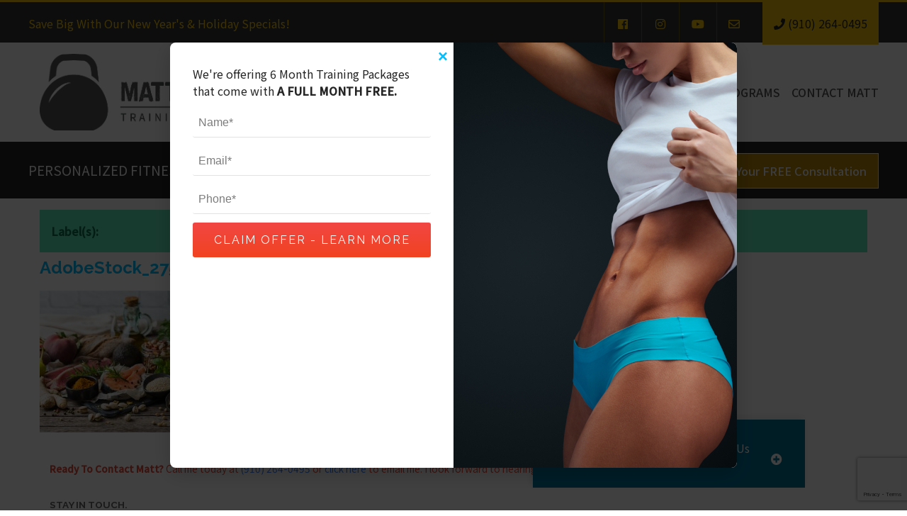

--- FILE ---
content_type: text/html; charset=UTF-8
request_url: https://mattjohnsontraining.com/diet-is-what-we-eat/fight-the-flame-the-benefits-of-an-anti-inflammatory-diet/attachment/adobestock_275951306-min/
body_size: 54567
content:
<!DOCTYPE html>
<html>
<head>

<meta http-equiv="content-type" content="text/html; charset=UTF-8">
<meta name="viewport" content="width=device-width, initial-scale=1.0">
<title>AdobeStock_275951306-min - Matt Johnson Training</title>
<link href='https://fonts.googleapis.com/css2?family=Noto+Sans+SC:wght@400;500&family=Raleway:wght@400;500;700;800&display=swap' rel='stylesheet' type='text/css'>
<meta name='robots' content='index, follow, max-image-preview:large, max-snippet:-1, max-video-preview:-1' />

	<!-- This site is optimized with the Yoast SEO plugin v26.8 - https://yoast.com/product/yoast-seo-wordpress/ -->
	<link rel="canonical" href="https://mattjohnsontraining.com/diet-is-what-we-eat/fight-the-flame-the-benefits-of-an-anti-inflammatory-diet/attachment/adobestock_275951306-min/" />
	<meta property="og:locale" content="en_US" />
	<meta property="og:type" content="article" />
	<meta property="og:title" content="AdobeStock_275951306-min - Matt Johnson Training" />
	<meta property="og:url" content="https://mattjohnsontraining.com/diet-is-what-we-eat/fight-the-flame-the-benefits-of-an-anti-inflammatory-diet/attachment/adobestock_275951306-min/" />
	<meta property="og:site_name" content="Matt Johnson Training" />
	<meta property="og:image" content="https://mattjohnsontraining.com/diet-is-what-we-eat/fight-the-flame-the-benefits-of-an-anti-inflammatory-diet/attachment/adobestock_275951306-min" />
	<meta property="og:image:width" content="2560" />
	<meta property="og:image:height" content="1707" />
	<meta property="og:image:type" content="image/jpeg" />
	<meta name="twitter:card" content="summary_large_image" />
	<script type="application/ld+json" class="yoast-schema-graph">{"@context":"https://schema.org","@graph":[{"@type":"WebPage","@id":"https://mattjohnsontraining.com/diet-is-what-we-eat/fight-the-flame-the-benefits-of-an-anti-inflammatory-diet/attachment/adobestock_275951306-min/","url":"https://mattjohnsontraining.com/diet-is-what-we-eat/fight-the-flame-the-benefits-of-an-anti-inflammatory-diet/attachment/adobestock_275951306-min/","name":"AdobeStock_275951306-min - Matt Johnson Training","isPartOf":{"@id":"https://mattjohnsontraining.com/#website"},"primaryImageOfPage":{"@id":"https://mattjohnsontraining.com/diet-is-what-we-eat/fight-the-flame-the-benefits-of-an-anti-inflammatory-diet/attachment/adobestock_275951306-min/#primaryimage"},"image":{"@id":"https://mattjohnsontraining.com/diet-is-what-we-eat/fight-the-flame-the-benefits-of-an-anti-inflammatory-diet/attachment/adobestock_275951306-min/#primaryimage"},"thumbnailUrl":"https://mattjohnsontraining.com/wp-content/uploads/2020/11/AdobeStock_275951306-min-scaled.jpeg","datePublished":"2020-11-16T13:58:45+00:00","breadcrumb":{"@id":"https://mattjohnsontraining.com/diet-is-what-we-eat/fight-the-flame-the-benefits-of-an-anti-inflammatory-diet/attachment/adobestock_275951306-min/#breadcrumb"},"inLanguage":"en-US","potentialAction":[{"@type":"ReadAction","target":["https://mattjohnsontraining.com/diet-is-what-we-eat/fight-the-flame-the-benefits-of-an-anti-inflammatory-diet/attachment/adobestock_275951306-min/"]}]},{"@type":"ImageObject","inLanguage":"en-US","@id":"https://mattjohnsontraining.com/diet-is-what-we-eat/fight-the-flame-the-benefits-of-an-anti-inflammatory-diet/attachment/adobestock_275951306-min/#primaryimage","url":"https://mattjohnsontraining.com/wp-content/uploads/2020/11/AdobeStock_275951306-min-scaled.jpeg","contentUrl":"https://mattjohnsontraining.com/wp-content/uploads/2020/11/AdobeStock_275951306-min-scaled.jpeg","width":2560,"height":1707},{"@type":"BreadcrumbList","@id":"https://mattjohnsontraining.com/diet-is-what-we-eat/fight-the-flame-the-benefits-of-an-anti-inflammatory-diet/attachment/adobestock_275951306-min/#breadcrumb","itemListElement":[{"@type":"ListItem","position":1,"name":"Home","item":"https://mattjohnsontraining.com/"},{"@type":"ListItem","position":2,"name":"Fight the Flame! The Benefits of an Anti-Inflammatory Diet","item":"https://mattjohnsontraining.com/diet-is-what-we-eat/fight-the-flame-the-benefits-of-an-anti-inflammatory-diet/"},{"@type":"ListItem","position":3,"name":"AdobeStock_275951306-min"}]},{"@type":"WebSite","@id":"https://mattjohnsontraining.com/#website","url":"https://mattjohnsontraining.com/","name":"Matt Johnson Training","description":"#1 Personal Training in Wilmington NC","potentialAction":[{"@type":"SearchAction","target":{"@type":"EntryPoint","urlTemplate":"https://mattjohnsontraining.com/?s={search_term_string}"},"query-input":{"@type":"PropertyValueSpecification","valueRequired":true,"valueName":"search_term_string"}}],"inLanguage":"en-US"}]}</script>
	<!-- / Yoast SEO plugin. -->


<link rel='dns-prefetch' href='//code.jquery.com' />
<link rel="alternate" type="application/rss+xml" title="Matt Johnson Training &raquo; AdobeStock_275951306-min Comments Feed" href="https://mattjohnsontraining.com/diet-is-what-we-eat/fight-the-flame-the-benefits-of-an-anti-inflammatory-diet/attachment/adobestock_275951306-min/feed/" />
<link rel="alternate" title="oEmbed (JSON)" type="application/json+oembed" href="https://mattjohnsontraining.com/wp-json/oembed/1.0/embed?url=https%3A%2F%2Fmattjohnsontraining.com%2Fdiet-is-what-we-eat%2Ffight-the-flame-the-benefits-of-an-anti-inflammatory-diet%2Fattachment%2Fadobestock_275951306-min%2F" />
<link rel="alternate" title="oEmbed (XML)" type="text/xml+oembed" href="https://mattjohnsontraining.com/wp-json/oembed/1.0/embed?url=https%3A%2F%2Fmattjohnsontraining.com%2Fdiet-is-what-we-eat%2Ffight-the-flame-the-benefits-of-an-anti-inflammatory-diet%2Fattachment%2Fadobestock_275951306-min%2F&#038;format=xml" />
<style id='wp-img-auto-sizes-contain-inline-css' type='text/css'>
img:is([sizes=auto i],[sizes^="auto," i]){contain-intrinsic-size:3000px 1500px}
/*# sourceURL=wp-img-auto-sizes-contain-inline-css */
</style>
<style id='wp-block-library-inline-css' type='text/css'>
:root{--wp-block-synced-color:#7a00df;--wp-block-synced-color--rgb:122,0,223;--wp-bound-block-color:var(--wp-block-synced-color);--wp-editor-canvas-background:#ddd;--wp-admin-theme-color:#007cba;--wp-admin-theme-color--rgb:0,124,186;--wp-admin-theme-color-darker-10:#006ba1;--wp-admin-theme-color-darker-10--rgb:0,107,160.5;--wp-admin-theme-color-darker-20:#005a87;--wp-admin-theme-color-darker-20--rgb:0,90,135;--wp-admin-border-width-focus:2px}@media (min-resolution:192dpi){:root{--wp-admin-border-width-focus:1.5px}}.wp-element-button{cursor:pointer}:root .has-very-light-gray-background-color{background-color:#eee}:root .has-very-dark-gray-background-color{background-color:#313131}:root .has-very-light-gray-color{color:#eee}:root .has-very-dark-gray-color{color:#313131}:root .has-vivid-green-cyan-to-vivid-cyan-blue-gradient-background{background:linear-gradient(135deg,#00d084,#0693e3)}:root .has-purple-crush-gradient-background{background:linear-gradient(135deg,#34e2e4,#4721fb 50%,#ab1dfe)}:root .has-hazy-dawn-gradient-background{background:linear-gradient(135deg,#faaca8,#dad0ec)}:root .has-subdued-olive-gradient-background{background:linear-gradient(135deg,#fafae1,#67a671)}:root .has-atomic-cream-gradient-background{background:linear-gradient(135deg,#fdd79a,#004a59)}:root .has-nightshade-gradient-background{background:linear-gradient(135deg,#330968,#31cdcf)}:root .has-midnight-gradient-background{background:linear-gradient(135deg,#020381,#2874fc)}:root{--wp--preset--font-size--normal:16px;--wp--preset--font-size--huge:42px}.has-regular-font-size{font-size:1em}.has-larger-font-size{font-size:2.625em}.has-normal-font-size{font-size:var(--wp--preset--font-size--normal)}.has-huge-font-size{font-size:var(--wp--preset--font-size--huge)}.has-text-align-center{text-align:center}.has-text-align-left{text-align:left}.has-text-align-right{text-align:right}.has-fit-text{white-space:nowrap!important}#end-resizable-editor-section{display:none}.aligncenter{clear:both}.items-justified-left{justify-content:flex-start}.items-justified-center{justify-content:center}.items-justified-right{justify-content:flex-end}.items-justified-space-between{justify-content:space-between}.screen-reader-text{border:0;clip-path:inset(50%);height:1px;margin:-1px;overflow:hidden;padding:0;position:absolute;width:1px;word-wrap:normal!important}.screen-reader-text:focus{background-color:#ddd;clip-path:none;color:#444;display:block;font-size:1em;height:auto;left:5px;line-height:normal;padding:15px 23px 14px;text-decoration:none;top:5px;width:auto;z-index:100000}html :where(.has-border-color){border-style:solid}html :where([style*=border-top-color]){border-top-style:solid}html :where([style*=border-right-color]){border-right-style:solid}html :where([style*=border-bottom-color]){border-bottom-style:solid}html :where([style*=border-left-color]){border-left-style:solid}html :where([style*=border-width]){border-style:solid}html :where([style*=border-top-width]){border-top-style:solid}html :where([style*=border-right-width]){border-right-style:solid}html :where([style*=border-bottom-width]){border-bottom-style:solid}html :where([style*=border-left-width]){border-left-style:solid}html :where(img[class*=wp-image-]){height:auto;max-width:100%}:where(figure){margin:0 0 1em}html :where(.is-position-sticky){--wp-admin--admin-bar--position-offset:var(--wp-admin--admin-bar--height,0px)}@media screen and (max-width:600px){html :where(.is-position-sticky){--wp-admin--admin-bar--position-offset:0px}}

/*# sourceURL=wp-block-library-inline-css */
</style><style id='global-styles-inline-css' type='text/css'>
:root{--wp--preset--aspect-ratio--square: 1;--wp--preset--aspect-ratio--4-3: 4/3;--wp--preset--aspect-ratio--3-4: 3/4;--wp--preset--aspect-ratio--3-2: 3/2;--wp--preset--aspect-ratio--2-3: 2/3;--wp--preset--aspect-ratio--16-9: 16/9;--wp--preset--aspect-ratio--9-16: 9/16;--wp--preset--color--black: #000000;--wp--preset--color--cyan-bluish-gray: #abb8c3;--wp--preset--color--white: #ffffff;--wp--preset--color--pale-pink: #f78da7;--wp--preset--color--vivid-red: #cf2e2e;--wp--preset--color--luminous-vivid-orange: #ff6900;--wp--preset--color--luminous-vivid-amber: #fcb900;--wp--preset--color--light-green-cyan: #7bdcb5;--wp--preset--color--vivid-green-cyan: #00d084;--wp--preset--color--pale-cyan-blue: #8ed1fc;--wp--preset--color--vivid-cyan-blue: #0693e3;--wp--preset--color--vivid-purple: #9b51e0;--wp--preset--gradient--vivid-cyan-blue-to-vivid-purple: linear-gradient(135deg,rgb(6,147,227) 0%,rgb(155,81,224) 100%);--wp--preset--gradient--light-green-cyan-to-vivid-green-cyan: linear-gradient(135deg,rgb(122,220,180) 0%,rgb(0,208,130) 100%);--wp--preset--gradient--luminous-vivid-amber-to-luminous-vivid-orange: linear-gradient(135deg,rgb(252,185,0) 0%,rgb(255,105,0) 100%);--wp--preset--gradient--luminous-vivid-orange-to-vivid-red: linear-gradient(135deg,rgb(255,105,0) 0%,rgb(207,46,46) 100%);--wp--preset--gradient--very-light-gray-to-cyan-bluish-gray: linear-gradient(135deg,rgb(238,238,238) 0%,rgb(169,184,195) 100%);--wp--preset--gradient--cool-to-warm-spectrum: linear-gradient(135deg,rgb(74,234,220) 0%,rgb(151,120,209) 20%,rgb(207,42,186) 40%,rgb(238,44,130) 60%,rgb(251,105,98) 80%,rgb(254,248,76) 100%);--wp--preset--gradient--blush-light-purple: linear-gradient(135deg,rgb(255,206,236) 0%,rgb(152,150,240) 100%);--wp--preset--gradient--blush-bordeaux: linear-gradient(135deg,rgb(254,205,165) 0%,rgb(254,45,45) 50%,rgb(107,0,62) 100%);--wp--preset--gradient--luminous-dusk: linear-gradient(135deg,rgb(255,203,112) 0%,rgb(199,81,192) 50%,rgb(65,88,208) 100%);--wp--preset--gradient--pale-ocean: linear-gradient(135deg,rgb(255,245,203) 0%,rgb(182,227,212) 50%,rgb(51,167,181) 100%);--wp--preset--gradient--electric-grass: linear-gradient(135deg,rgb(202,248,128) 0%,rgb(113,206,126) 100%);--wp--preset--gradient--midnight: linear-gradient(135deg,rgb(2,3,129) 0%,rgb(40,116,252) 100%);--wp--preset--font-size--small: 13px;--wp--preset--font-size--medium: 20px;--wp--preset--font-size--large: 36px;--wp--preset--font-size--x-large: 42px;--wp--preset--spacing--20: 0.44rem;--wp--preset--spacing--30: 0.67rem;--wp--preset--spacing--40: 1rem;--wp--preset--spacing--50: 1.5rem;--wp--preset--spacing--60: 2.25rem;--wp--preset--spacing--70: 3.38rem;--wp--preset--spacing--80: 5.06rem;--wp--preset--shadow--natural: 6px 6px 9px rgba(0, 0, 0, 0.2);--wp--preset--shadow--deep: 12px 12px 50px rgba(0, 0, 0, 0.4);--wp--preset--shadow--sharp: 6px 6px 0px rgba(0, 0, 0, 0.2);--wp--preset--shadow--outlined: 6px 6px 0px -3px rgb(255, 255, 255), 6px 6px rgb(0, 0, 0);--wp--preset--shadow--crisp: 6px 6px 0px rgb(0, 0, 0);}:where(.is-layout-flex){gap: 0.5em;}:where(.is-layout-grid){gap: 0.5em;}body .is-layout-flex{display: flex;}.is-layout-flex{flex-wrap: wrap;align-items: center;}.is-layout-flex > :is(*, div){margin: 0;}body .is-layout-grid{display: grid;}.is-layout-grid > :is(*, div){margin: 0;}:where(.wp-block-columns.is-layout-flex){gap: 2em;}:where(.wp-block-columns.is-layout-grid){gap: 2em;}:where(.wp-block-post-template.is-layout-flex){gap: 1.25em;}:where(.wp-block-post-template.is-layout-grid){gap: 1.25em;}.has-black-color{color: var(--wp--preset--color--black) !important;}.has-cyan-bluish-gray-color{color: var(--wp--preset--color--cyan-bluish-gray) !important;}.has-white-color{color: var(--wp--preset--color--white) !important;}.has-pale-pink-color{color: var(--wp--preset--color--pale-pink) !important;}.has-vivid-red-color{color: var(--wp--preset--color--vivid-red) !important;}.has-luminous-vivid-orange-color{color: var(--wp--preset--color--luminous-vivid-orange) !important;}.has-luminous-vivid-amber-color{color: var(--wp--preset--color--luminous-vivid-amber) !important;}.has-light-green-cyan-color{color: var(--wp--preset--color--light-green-cyan) !important;}.has-vivid-green-cyan-color{color: var(--wp--preset--color--vivid-green-cyan) !important;}.has-pale-cyan-blue-color{color: var(--wp--preset--color--pale-cyan-blue) !important;}.has-vivid-cyan-blue-color{color: var(--wp--preset--color--vivid-cyan-blue) !important;}.has-vivid-purple-color{color: var(--wp--preset--color--vivid-purple) !important;}.has-black-background-color{background-color: var(--wp--preset--color--black) !important;}.has-cyan-bluish-gray-background-color{background-color: var(--wp--preset--color--cyan-bluish-gray) !important;}.has-white-background-color{background-color: var(--wp--preset--color--white) !important;}.has-pale-pink-background-color{background-color: var(--wp--preset--color--pale-pink) !important;}.has-vivid-red-background-color{background-color: var(--wp--preset--color--vivid-red) !important;}.has-luminous-vivid-orange-background-color{background-color: var(--wp--preset--color--luminous-vivid-orange) !important;}.has-luminous-vivid-amber-background-color{background-color: var(--wp--preset--color--luminous-vivid-amber) !important;}.has-light-green-cyan-background-color{background-color: var(--wp--preset--color--light-green-cyan) !important;}.has-vivid-green-cyan-background-color{background-color: var(--wp--preset--color--vivid-green-cyan) !important;}.has-pale-cyan-blue-background-color{background-color: var(--wp--preset--color--pale-cyan-blue) !important;}.has-vivid-cyan-blue-background-color{background-color: var(--wp--preset--color--vivid-cyan-blue) !important;}.has-vivid-purple-background-color{background-color: var(--wp--preset--color--vivid-purple) !important;}.has-black-border-color{border-color: var(--wp--preset--color--black) !important;}.has-cyan-bluish-gray-border-color{border-color: var(--wp--preset--color--cyan-bluish-gray) !important;}.has-white-border-color{border-color: var(--wp--preset--color--white) !important;}.has-pale-pink-border-color{border-color: var(--wp--preset--color--pale-pink) !important;}.has-vivid-red-border-color{border-color: var(--wp--preset--color--vivid-red) !important;}.has-luminous-vivid-orange-border-color{border-color: var(--wp--preset--color--luminous-vivid-orange) !important;}.has-luminous-vivid-amber-border-color{border-color: var(--wp--preset--color--luminous-vivid-amber) !important;}.has-light-green-cyan-border-color{border-color: var(--wp--preset--color--light-green-cyan) !important;}.has-vivid-green-cyan-border-color{border-color: var(--wp--preset--color--vivid-green-cyan) !important;}.has-pale-cyan-blue-border-color{border-color: var(--wp--preset--color--pale-cyan-blue) !important;}.has-vivid-cyan-blue-border-color{border-color: var(--wp--preset--color--vivid-cyan-blue) !important;}.has-vivid-purple-border-color{border-color: var(--wp--preset--color--vivid-purple) !important;}.has-vivid-cyan-blue-to-vivid-purple-gradient-background{background: var(--wp--preset--gradient--vivid-cyan-blue-to-vivid-purple) !important;}.has-light-green-cyan-to-vivid-green-cyan-gradient-background{background: var(--wp--preset--gradient--light-green-cyan-to-vivid-green-cyan) !important;}.has-luminous-vivid-amber-to-luminous-vivid-orange-gradient-background{background: var(--wp--preset--gradient--luminous-vivid-amber-to-luminous-vivid-orange) !important;}.has-luminous-vivid-orange-to-vivid-red-gradient-background{background: var(--wp--preset--gradient--luminous-vivid-orange-to-vivid-red) !important;}.has-very-light-gray-to-cyan-bluish-gray-gradient-background{background: var(--wp--preset--gradient--very-light-gray-to-cyan-bluish-gray) !important;}.has-cool-to-warm-spectrum-gradient-background{background: var(--wp--preset--gradient--cool-to-warm-spectrum) !important;}.has-blush-light-purple-gradient-background{background: var(--wp--preset--gradient--blush-light-purple) !important;}.has-blush-bordeaux-gradient-background{background: var(--wp--preset--gradient--blush-bordeaux) !important;}.has-luminous-dusk-gradient-background{background: var(--wp--preset--gradient--luminous-dusk) !important;}.has-pale-ocean-gradient-background{background: var(--wp--preset--gradient--pale-ocean) !important;}.has-electric-grass-gradient-background{background: var(--wp--preset--gradient--electric-grass) !important;}.has-midnight-gradient-background{background: var(--wp--preset--gradient--midnight) !important;}.has-small-font-size{font-size: var(--wp--preset--font-size--small) !important;}.has-medium-font-size{font-size: var(--wp--preset--font-size--medium) !important;}.has-large-font-size{font-size: var(--wp--preset--font-size--large) !important;}.has-x-large-font-size{font-size: var(--wp--preset--font-size--x-large) !important;}
/*# sourceURL=global-styles-inline-css */
</style>

<style id='classic-theme-styles-inline-css' type='text/css'>
/*! This file is auto-generated */
.wp-block-button__link{color:#fff;background-color:#32373c;border-radius:9999px;box-shadow:none;text-decoration:none;padding:calc(.667em + 2px) calc(1.333em + 2px);font-size:1.125em}.wp-block-file__button{background:#32373c;color:#fff;text-decoration:none}
/*# sourceURL=/wp-includes/css/classic-themes.min.css */
</style>
<link rel='stylesheet' id='contact-form-7-css' href='https://mattjohnsontraining.com/wp-content/plugins/contact-form-7/includes/css/styles.css?ver=6.1.4' type='text/css' media='all' />
<link rel='stylesheet' id='parent-style-css' href='https://mattjohnsontraining.com/wp-content/themes/surefire/stylesheets/main.css?ver=6.9' type='text/css' media='all' />
<link rel='stylesheet' id='child-style-css' href='https://mattjohnsontraining.com/wp-content/themes/surefire-mj-2024/style.css?ver=2025.12.18' type='text/css' media='all' />
<script type="text/javascript" src="https://code.jquery.com/jquery-latest.min.js?ver=6.9" id="jquery-js"></script>
<link rel="https://api.w.org/" href="https://mattjohnsontraining.com/wp-json/" /><link rel="alternate" title="JSON" type="application/json" href="https://mattjohnsontraining.com/wp-json/wp/v2/media/696" /><link rel="EditURI" type="application/rsd+xml" title="RSD" href="https://mattjohnsontraining.com/xmlrpc.php?rsd" />
<link rel='shortlink' href='https://mattjohnsontraining.com/?p=696' />
 
<!-- Call Rail Code -->
<script type="text/javascript" src="//cdn.calltrk.com/companies/316582292/8fd13d2a5f4430d93c47/12/swap.js"></script>

	<link rel="stylesheet" href="https://use.fontawesome.com/releases/v5.2.0/css/all.css" integrity="sha384-hWVjflwFxL6sNzntih27bfxkr27PmbbK/iSvJ+a4+0owXq79v+lsFkW54bOGbiDQ" crossorigin="anonymous">
<link rel="shortcut icon" type="image/x-icon" href=" https://mattjohnsontraining.com/wp-content/themes/surefire-mj-2024/favicon.ico">

</head>

<body class="attachment wp-singular attachment-template-default single single-attachment postid-696 attachmentid-696 attachment-jpeg wp-theme-surefire wp-child-theme-surefire-mj-2024">

<!-- #mmenu-page -->
<div id="mmenu-page">

<!-- Navigation - MMenu Trigger -->
<p class="Fixed navigation-mmenu-trigger">
	<a href="#mmenu" class="mmenu-trigger"><i class="fas fa-bars"></i> Holiday Specials! </a> Call Now <i class="fas fa-arrow-right"></i>
	<a class="call" href="tel:9102640495"><i class="fas fa-phone"></i></a>
</p>

<!-- Navigation - Fixed -->
<nav class="navigation">
	<div class="container">
		<p><a href="https://mattjohnsontraining.com">Save Big With Our New Year's & Holiday Specials!</a></p>
		<div class="links group">
			<a target="_blank" href="https://www.facebook.com/mattjohnsonpersonaltraining/"><i class="fab fa-fw fa-facebook"></i></a>
			<a target="_blank" href="https://www.instagram.com/mattjohnsontraining/"><i class="fab fa-fw fa-instagram"></i></a>
			<a target="_blank" href="https://www.youtube.com/channel/UCMzcg92lXK0csXLQ6wyAgFA"><i class="fab fa-fw fa-youtube"></i></a>
			<a target="_blank" href="#mmenu-contact-form"><i class="far fa-envelope"></i></a>
			<a href="9102640495"><i class="fas fa-phone"></i><span> (910) 264-0495</span></a>
		</div>
	</div>
</nav>

<!-- Navigation Offset -->
<div class="navigation-offset">Thank you for visiting!</div><!-- Header -->
<header class="site">
	<div class="container group">
		<!-- Our Logo -->
		<a class="our-logo" href="https://mattjohnsontraining.com"><img class="logo" src="https://mattjohnsontraining.com/wp-content/themes/surefire-mj-2024/img/Matt-Johnson-Personal-Training-in-Wilmington-NC.png" alt="Matt Johnson Personal Training New Hanover County Wilmington NC"></a>
		<ul class="group">
			<li><a href="https://mattjohnsontraining.com/">Home</a></li>
<li><a href="https://mattjohnsontraining.com/about/">About</a></li>
<li><a href="https://mattjohnsontraining.com/our-programs/">Our Programs</a></li>
			<li><a class="modalTrigger" href="#mmenu-contact-form">Contact Matt</a></li>
		</ul>
	</div>
</header>

<!-- 
	Free Consultation
-->
<div class="free-consultation">
	<div class="container">
		<p>PERSONALIZED FITNESS PROGRAMS. Unlock your fitness with ease. <strong>Change your life.</strong><a href="#mmenu-contact-form">Click Now For Your FREE Consultation</a></p>
	</div>
</div>

<!-- Article -->
<article class="single container group">

	<div class="content">
		

<p class="single-meta"><strong>Label(s):</strong> </p>

<h1><a href="https://mattjohnsontraining.com/diet-is-what-we-eat/fight-the-flame-the-benefits-of-an-anti-inflammatory-diet/attachment/adobestock_275951306-min/">AdobeStock_275951306-min</a></h1>

<p class="attachment"><a href='https://mattjohnsontraining.com/wp-content/uploads/2020/11/AdobeStock_275951306-min-scaled.jpeg'><img fetchpriority="high" decoding="async" width="300" height="200" src="https://mattjohnsontraining.com/wp-content/uploads/2020/11/AdobeStock_275951306-min-300x200.jpeg" class="attachment-medium size-medium" alt="" srcset="https://mattjohnsontraining.com/wp-content/uploads/2020/11/AdobeStock_275951306-min-300x200.jpeg 300w, https://mattjohnsontraining.com/wp-content/uploads/2020/11/AdobeStock_275951306-min-1024x683.jpeg 1024w, https://mattjohnsontraining.com/wp-content/uploads/2020/11/AdobeStock_275951306-min-768x512.jpeg 768w, https://mattjohnsontraining.com/wp-content/uploads/2020/11/AdobeStock_275951306-min-1536x1024.jpeg 1536w, https://mattjohnsontraining.com/wp-content/uploads/2020/11/AdobeStock_275951306-min-2048x1365.jpeg 2048w" sizes="(max-width: 300px) 100vw, 300px" /></a></p>

	</div>

	<aside class="sidebar">

	<!-- Call Today -->
	<div class="call-today">
		<strong>Ready To Contact Matt?</strong> Call me today at <a href="tel:9102640495">(910) 264-0495</a> or <a class="modalTrigger" href="#animatedModal">click here</a> to email me. I look forward to hearing meeting you.
	</div>

	<!-- Social -->
	<div>
		<p class="title"><strong>Stay in touch.</strong></p>
		<p>Fitness is a lifestyle. Assist your fitness journey by inviting more fitness content into your life.</p>
		<p class="social"><i class="fab fa-fw fa-facebook"></i> <i class="fab fa-fw fa-instagram"></i> <i class="fab fa-fw fa-youtube"></i></p>
	</div>	
	
	<!-- WP Widgets -->
	<div id="tag_cloud-2" class="widget widget_tag_cloud"><h4>Related Subjects</h4><div class="tagcloud"><a href="https://mattjohnsontraining.com/tag/fatloss/" class="tag-cloud-link tag-link-112 tag-link-position-1" style="font-size: 11.01724137931pt;" aria-label="#fatloss (8 items)">#fatloss</a>
<a href="https://mattjohnsontraining.com/tag/fitness/" class="tag-cloud-link tag-link-98 tag-link-position-2" style="font-size: 15.241379310345pt;" aria-label="#fitness (19 items)">#fitness</a>
<a href="https://mattjohnsontraining.com/tag/personaltrainer/" class="tag-cloud-link tag-link-106 tag-link-position-3" style="font-size: 10.413793103448pt;" aria-label="#personaltrainer (7 items)">#personaltrainer</a>
<a href="https://mattjohnsontraining.com/tag/personaltraining/" class="tag-cloud-link tag-link-95 tag-link-position-4" style="font-size: 11.620689655172pt;" aria-label="#personaltraining (9 items)">#personaltraining</a>
<a href="https://mattjohnsontraining.com/tag/strength/" class="tag-cloud-link tag-link-109 tag-link-position-5" style="font-size: 11.620689655172pt;" aria-label="#strength (9 items)">#strength</a>
<a href="https://mattjohnsontraining.com/tag/strengthtraining/" class="tag-cloud-link tag-link-110 tag-link-position-6" style="font-size: 8.9655172413793pt;" aria-label="#strengthtraining (5 items)">#strengthtraining</a>
<a href="https://mattjohnsontraining.com/tag/weightloss/" class="tag-cloud-link tag-link-123 tag-link-position-7" style="font-size: 8.9655172413793pt;" aria-label="#weightloss (5 items)">#weightloss</a>
<a href="https://mattjohnsontraining.com/tag/weightlossgym/" class="tag-cloud-link tag-link-122 tag-link-position-8" style="font-size: 10.413793103448pt;" aria-label="#weightlossgym (7 items)">#weightlossgym</a>
<a href="https://mattjohnsontraining.com/tag/wilmingtonnc/" class="tag-cloud-link tag-link-96 tag-link-position-9" style="font-size: 13.793103448276pt;" aria-label="#wilmingtonnc (14 items)">#wilmingtonnc</a>
<a href="https://mattjohnsontraining.com/tag/wilmingtonncpersonaltraining/" class="tag-cloud-link tag-link-121 tag-link-position-10" style="font-size: 12.586206896552pt;" aria-label="#wilmingtonncpersonaltraining (11 items)">#wilmingtonncpersonaltraining</a>
<a href="https://mattjohnsontraining.com/tag/wilmingtonpersonaltrainer/" class="tag-cloud-link tag-link-97 tag-link-position-11" style="font-size: 12.586206896552pt;" aria-label="#wilmingtonpersonaltrainer (11 items)">#wilmingtonpersonaltrainer</a>
<a href="https://mattjohnsontraining.com/tag/benefits-of-personal-training/" class="tag-cloud-link tag-link-20 tag-link-position-12" style="font-size: 11.620689655172pt;" aria-label="benefits of personal training (9 items)">benefits of personal training</a>
<a href="https://mattjohnsontraining.com/tag/cardio/" class="tag-cloud-link tag-link-89 tag-link-position-13" style="font-size: 12.103448275862pt;" aria-label="cardio (10 items)">cardio</a>
<a href="https://mattjohnsontraining.com/tag/core/" class="tag-cloud-link tag-link-91 tag-link-position-14" style="font-size: 11.01724137931pt;" aria-label="core (8 items)">core</a>
<a href="https://mattjohnsontraining.com/tag/core-strength/" class="tag-cloud-link tag-link-179 tag-link-position-15" style="font-size: 8.9655172413793pt;" aria-label="core strength (5 items)">core strength</a>
<a href="https://mattjohnsontraining.com/tag/diet/" class="tag-cloud-link tag-link-35 tag-link-position-16" style="font-size: 20.310344827586pt;" aria-label="diet (52 items)">diet</a>
<a href="https://mattjohnsontraining.com/tag/expertise/" class="tag-cloud-link tag-link-73 tag-link-position-17" style="font-size: 8pt;" aria-label="expertise (4 items)">expertise</a>
<a href="https://mattjohnsontraining.com/tag/family-health/" class="tag-cloud-link tag-link-104 tag-link-position-18" style="font-size: 14.758620689655pt;" aria-label="family health (17 items)">family health</a>
<a href="https://mattjohnsontraining.com/tag/fitness-goals/" class="tag-cloud-link tag-link-48 tag-link-position-19" style="font-size: 22pt;" aria-label="fitness goals (72 items)">fitness goals</a>
<a href="https://mattjohnsontraining.com/tag/fitness-plan/" class="tag-cloud-link tag-link-45 tag-link-position-20" style="font-size: 19.706896551724pt;" aria-label="fitness plan (46 items)">fitness plan</a>
<a href="https://mattjohnsontraining.com/tag/growth/" class="tag-cloud-link tag-link-44 tag-link-position-21" style="font-size: 8.9655172413793pt;" aria-label="growth (5 items)">growth</a>
<a href="https://mattjohnsontraining.com/tag/health/" class="tag-cloud-link tag-link-34 tag-link-position-22" style="font-size: 19.344827586207pt;" aria-label="health (43 items)">health</a>
<a href="https://mattjohnsontraining.com/tag/healthy-eating/" class="tag-cloud-link tag-link-52 tag-link-position-23" style="font-size: 21.637931034483pt;" aria-label="healthy eating (67 items)">healthy eating</a>
<a href="https://mattjohnsontraining.com/tag/healthy-living/" class="tag-cloud-link tag-link-164 tag-link-position-24" style="font-size: 13.431034482759pt;" aria-label="healthy living (13 items)">healthy living</a>
<a href="https://mattjohnsontraining.com/tag/heart-health/" class="tag-cloud-link tag-link-100 tag-link-position-25" style="font-size: 12.103448275862pt;" aria-label="heart health (10 items)">heart health</a>
<a href="https://mattjohnsontraining.com/tag/high-intensity-exercise/" class="tag-cloud-link tag-link-13 tag-link-position-26" style="font-size: 8pt;" aria-label="high intensity exercise (4 items)">high intensity exercise</a>
<a href="https://mattjohnsontraining.com/tag/hiit/" class="tag-cloud-link tag-link-11 tag-link-position-27" style="font-size: 9.8103448275862pt;" aria-label="HIIT (6 items)">HIIT</a>
<a href="https://mattjohnsontraining.com/tag/hiit-training/" class="tag-cloud-link tag-link-12 tag-link-position-28" style="font-size: 11.620689655172pt;" aria-label="HIIT training (9 items)">HIIT training</a>
<a href="https://mattjohnsontraining.com/tag/investing-in-yourself/" class="tag-cloud-link tag-link-70 tag-link-position-29" style="font-size: 11.01724137931pt;" aria-label="investing in yourself (8 items)">investing in yourself</a>
<a href="https://mattjohnsontraining.com/tag/long-term-health/" class="tag-cloud-link tag-link-71 tag-link-position-30" style="font-size: 21.396551724138pt;" aria-label="long term health (63 items)">long term health</a>
<a href="https://mattjohnsontraining.com/tag/muscle-growth/" class="tag-cloud-link tag-link-62 tag-link-position-31" style="font-size: 10.413793103448pt;" aria-label="muscle growth (7 items)">muscle growth</a>
<a href="https://mattjohnsontraining.com/tag/new-work-outs/" class="tag-cloud-link tag-link-65 tag-link-position-32" style="font-size: 12.103448275862pt;" aria-label="new work outs (10 items)">new work outs</a>
<a href="https://mattjohnsontraining.com/tag/nutrition/" class="tag-cloud-link tag-link-57 tag-link-position-33" style="font-size: 18.5pt;" aria-label="nutrition (36 items)">nutrition</a>
<a href="https://mattjohnsontraining.com/tag/personal-growth/" class="tag-cloud-link tag-link-69 tag-link-position-34" style="font-size: 12.948275862069pt;" aria-label="Personal growth (12 items)">Personal growth</a>
<a href="https://mattjohnsontraining.com/tag/personaltrainerwilmington/" class="tag-cloud-link tag-link-143 tag-link-position-35" style="font-size: 11.01724137931pt;" aria-label="personaltrainerwilmington (8 items)">personaltrainerwilmington</a>
<a href="https://mattjohnsontraining.com/tag/personal-training/" class="tag-cloud-link tag-link-8 tag-link-position-36" style="font-size: 20.551724137931pt;" aria-label="personal training (54 items)">personal training</a>
<a href="https://mattjohnsontraining.com/tag/personal-training-for-seniors/" class="tag-cloud-link tag-link-16 tag-link-position-37" style="font-size: 8.9655172413793pt;" aria-label="personal training for seniors (5 items)">personal training for seniors</a>
<a href="https://mattjohnsontraining.com/tag/personal-training-for-women/" class="tag-cloud-link tag-link-24 tag-link-position-38" style="font-size: 12.586206896552pt;" aria-label="personal training for women (11 items)">personal training for women</a>
<a href="https://mattjohnsontraining.com/tag/physical-fitness/" class="tag-cloud-link tag-link-81 tag-link-position-39" style="font-size: 18.379310344828pt;" aria-label="physical fitness (35 items)">physical fitness</a>
<a href="https://mattjohnsontraining.com/tag/progress/" class="tag-cloud-link tag-link-50 tag-link-position-40" style="font-size: 8.9655172413793pt;" aria-label="progress (5 items)">progress</a>
<a href="https://mattjohnsontraining.com/tag/self-improvement/" class="tag-cloud-link tag-link-78 tag-link-position-41" style="font-size: 11.01724137931pt;" aria-label="self-improvement (8 items)">self-improvement</a>
<a href="https://mattjohnsontraining.com/tag/strength-training/" class="tag-cloud-link tag-link-67 tag-link-position-42" style="font-size: 19.586206896552pt;" aria-label="strength training (45 items)">strength training</a>
<a href="https://mattjohnsontraining.com/tag/stronger/" class="tag-cloud-link tag-link-142 tag-link-position-43" style="font-size: 8.9655172413793pt;" aria-label="stronger (5 items)">stronger</a>
<a href="https://mattjohnsontraining.com/tag/trainer-wilmington-nc/" class="tag-cloud-link tag-link-10 tag-link-position-44" style="font-size: 8pt;" aria-label="trainer wilmington nc (4 items)">trainer wilmington nc</a>
<a href="https://mattjohnsontraining.com/tag/weight-loss/" class="tag-cloud-link tag-link-99 tag-link-position-45" style="font-size: 13.793103448276pt;" aria-label="weight loss (14 items)">weight loss</a></div>
</div><div id="categories-2" class="widget widget_categories"><h4>Article Categories</h4>
			<ul>
					<li class="cat-item cat-item-83"><a href="https://mattjohnsontraining.com/category/balanced-training/">Balanced Training</a>
</li>
	<li class="cat-item cat-item-85"><a href="https://mattjohnsontraining.com/category/benefits-of-personal-training/">Benefits of Personal Training</a>
</li>
	<li class="cat-item cat-item-93"><a href="https://mattjohnsontraining.com/category/core-balance/">Core &amp; Balance</a>
</li>
	<li class="cat-item cat-item-82"><a href="https://mattjohnsontraining.com/category/cost-of-personal-training/">Cost Of Personal Training</a>
</li>
	<li class="cat-item cat-item-84"><a href="https://mattjohnsontraining.com/category/diet-is-what-we-eat/">Diet Is What We Eat</a>
</li>
	<li class="cat-item cat-item-5"><a href="https://mattjohnsontraining.com/category/exercising-safely/">Exercising Safely</a>
</li>
	<li class="cat-item cat-item-87"><a href="https://mattjohnsontraining.com/category/gym-tips/">Gym Tips</a>
</li>
	<li class="cat-item cat-item-6"><a href="https://mattjohnsontraining.com/category/latest-videos/">Latest Videos</a>
</li>
	<li class="cat-item cat-item-124"><a href="https://mattjohnsontraining.com/category/mental-training/">Mental Training</a>
</li>
	<li class="cat-item cat-item-94"><a href="https://mattjohnsontraining.com/category/nutritional-coaching/">Nutritional Coaching</a>
</li>
	<li class="cat-item cat-item-130"><a href="https://mattjohnsontraining.com/category/nutritional-training/">Nutritional Training</a>
</li>
	<li class="cat-item cat-item-7"><a href="https://mattjohnsontraining.com/category/our-services/">Our Services</a>
</li>
	<li class="cat-item cat-item-22"><a href="https://mattjohnsontraining.com/category/personal-trainer/">Personal Trainer</a>
</li>
	<li class="cat-item cat-item-18"><a href="https://mattjohnsontraining.com/category/personal-training/">Personal Training</a>
</li>
	<li class="cat-item cat-item-86"><a href="https://mattjohnsontraining.com/category/personal-training-for-seniors/">Personal Training For Seniors</a>
</li>
	<li class="cat-item cat-item-108"><a href="https://mattjohnsontraining.com/category/postpartum-training/">Postpartum Training</a>
</li>
	<li class="cat-item cat-item-131"><a href="https://mattjohnsontraining.com/category/training-variety/">Training Variety</a>
</li>
	<li class="cat-item cat-item-1"><a href="https://mattjohnsontraining.com/category/uncategorized/">Uncategorized</a>
</li>
			</ul>

			</div>
		<div id="recent-posts-2" class="widget widget_recent_entries">
		<h4>Recent Posts</h4>
		<ul>
											<li>
					<a href="https://mattjohnsontraining.com/uncategorized/grow-your-hamstrings/">Grow Your Hamstrings</a>
									</li>
											<li>
					<a href="https://mattjohnsontraining.com/uncategorized/full-body-warm-up/">Full Body Warm Up</a>
									</li>
											<li>
					<a href="https://mattjohnsontraining.com/uncategorized/correct-form/">Correct Form!</a>
									</li>
											<li>
					<a href="https://mattjohnsontraining.com/uncategorized/partner-training-2/">Partner Training</a>
									</li>
											<li>
					<a href="https://mattjohnsontraining.com/uncategorized/clients-crushing-it/">Clients Crushing It</a>
									</li>
					</ul>

		</div>
</aside>
</article>



<!-- Before & After -->
<div class="before-and-after group">
	<div class="container">
		<div class="item banner">
			<img src="https://mattjohnsontraining.com/wp-content/themes/surefire-mj-2024/img/before-and-after.png" alt="Before &amp; After Personal Trainer Results in Wilmington, NC">
		</div>
		<div class="item content">
			<h3>ACHIEVE GREAT RESULTS</h3>
			<p>Get real results. Hiring a personal trainer is the key to unlocking your fitness &amp; body goals. Matt Johnson is qualified to deliver you results. Join the list of satisfied customers and change your life today.</p>
		</div>
		<div class="item thumbtack">
			<!-- <script src='https://www.thumbtack.com/profile/widgets/scripts/?service_id=dQ95OdmXPXCojg&widget_id=review&type=star'></script> -->
			<a target="_blank" href="https://www.thumbtack.com/profile/services/dQ95OdmXPXCojg/"><img src="https://mattjohnsontraining.com/wp-content/themes/surefire-mj-2024/img/thumbtack.png" alt=""></a>
		</div>
	</div>
</div>
<!-- Footer -->
<footer class="site">
	<div class="container group">
		<p>Matt Johnson Training | <a href="https://mattjohnsontraining.com" rel="bookmark">MattJohnsonTraining.com</a> | Digital Marketing by <a class="surefire-link" href="https://www.surefire.xyz">SUREFIRE Marketing</a> &#169; 2026 All Rights Reserved</p>
	</div>
</footer>

</div>
<!-- #mmenu-page -->

<!-- Live Chat Box -->
<div class="live-chat-box">
	<p class="title-bar liveChatToggle group">Questions? Click Here To Contact Us <i class="fas fa-minus-circle" aria-hidden="true"></i><i class="fas fa-plus-circle" aria-hidden="true"></i></p>
	<div class="live-chat-content">
		<p><strong>Let's Reach Your Goals Together.</strong> That's our job and we do it client after client. Experience Matt Johnson Training.</p>
		
<div class="wpcf7 no-js" id="wpcf7-f18-o1" lang="en-US" dir="ltr" data-wpcf7-id="18">
<div class="screen-reader-response"><p role="status" aria-live="polite" aria-atomic="true"></p> <ul></ul></div>
<form action="/diet-is-what-we-eat/fight-the-flame-the-benefits-of-an-anti-inflammatory-diet/attachment/adobestock_275951306-min/#wpcf7-f18-o1" method="post" class="wpcf7-form init" aria-label="Contact form" novalidate="novalidate" data-status="init">
<fieldset class="hidden-fields-container"><input type="hidden" name="_wpcf7" value="18" /><input type="hidden" name="_wpcf7_version" value="6.1.4" /><input type="hidden" name="_wpcf7_locale" value="en_US" /><input type="hidden" name="_wpcf7_unit_tag" value="wpcf7-f18-o1" /><input type="hidden" name="_wpcf7_container_post" value="0" /><input type="hidden" name="_wpcf7_posted_data_hash" value="" /><input type="hidden" name="_wpcf7_recaptcha_response" value="" />
</fieldset>
<p><label>Contact Info</label><span class="wpcf7-form-control-wrap" data-name="your-name"><input size="40" maxlength="400" class="wpcf7-form-control wpcf7-text wpcf7-validates-as-required" aria-required="true" aria-invalid="false" placeholder="Name*" value="" type="text" name="your-name" /></span><span class="wpcf7-form-control-wrap" data-name="your-email"><input size="40" maxlength="400" class="wpcf7-form-control wpcf7-email wpcf7-validates-as-required wpcf7-text wpcf7-validates-as-email" aria-required="true" aria-invalid="false" placeholder="Email*" value="" type="email" name="your-email" /></span><span class="wpcf7-form-control-wrap" data-name="your-phone"><input size="40" maxlength="400" class="wpcf7-form-control wpcf7-text wpcf7-validates-as-required" aria-required="true" aria-invalid="false" placeholder="Phone*" value="" type="text" name="your-phone" /></span><span class="wpcf7-form-control-wrap" data-name="referred-by"><input size="40" maxlength="400" class="wpcf7-form-control wpcf7-text" aria-invalid="false" placeholder="Referral?" value="" type="text" name="referred-by" /></span><label>Additional Info</label><span class="wpcf7-form-control-wrap" data-name="your-message"><textarea cols="40" rows="6" maxlength="2000" class="wpcf7-form-control wpcf7-textarea" aria-invalid="false" placeholder="Any additional info we should know?" name="your-message"></textarea></span><input class="wpcf7-form-control wpcf7-submit has-spinner" type="submit" value="Submit" />
</p><div class="wpcf7-response-output" aria-hidden="true"></div>
</form>
</div>
	</div>
</div>
<!-- Modal -->
<div id="ces-modal" class="ces-modal hidden">
  <div class="ces-modal-content">
    <div class="ces-modal-text">
      <button class="ces-modal-close">&times;</button>
      <p class="title">We're offering 6 Month Training Packages that come with <strong>A FULL MONTH FREE.</strong></p>
      <!-- <p class="title">Contact us now and get the body YOU want.</p> -->
      
<div class="wpcf7 no-js" id="wpcf7-f1917-o2" lang="en-US" dir="ltr" data-wpcf7-id="1917">
<div class="screen-reader-response"><p role="status" aria-live="polite" aria-atomic="true"></p> <ul></ul></div>
<form action="/diet-is-what-we-eat/fight-the-flame-the-benefits-of-an-anti-inflammatory-diet/attachment/adobestock_275951306-min/#wpcf7-f1917-o2" method="post" class="wpcf7-form init" aria-label="Contact form" novalidate="novalidate" data-status="init">
<fieldset class="hidden-fields-container"><input type="hidden" name="_wpcf7" value="1917" /><input type="hidden" name="_wpcf7_version" value="6.1.4" /><input type="hidden" name="_wpcf7_locale" value="en_US" /><input type="hidden" name="_wpcf7_unit_tag" value="wpcf7-f1917-o2" /><input type="hidden" name="_wpcf7_container_post" value="0" /><input type="hidden" name="_wpcf7_posted_data_hash" value="" /><input type="hidden" name="_wpcf7_recaptcha_response" value="" />
</fieldset>
<p><span class="wpcf7-form-control-wrap" data-name="your-name"><input size="40" maxlength="400" class="wpcf7-form-control wpcf7-text wpcf7-validates-as-required" aria-required="true" aria-invalid="false" placeholder="Name*" value="" type="text" name="your-name" /></span><span class="wpcf7-form-control-wrap" data-name="your-email"><input size="40" maxlength="400" class="wpcf7-form-control wpcf7-email wpcf7-validates-as-required wpcf7-text wpcf7-validates-as-email" aria-required="true" aria-invalid="false" placeholder="Email*" value="" type="email" name="your-email" /></span><span class="wpcf7-form-control-wrap" data-name="your-phone"><input size="40" maxlength="400" class="wpcf7-form-control wpcf7-text wpcf7-validates-as-required" aria-required="true" aria-invalid="false" placeholder="Phone*" value="" type="text" name="your-phone" /></span><input class="wpcf7-form-control wpcf7-submit has-spinner" type="submit" value="Claim Offer - Learn More" />
</p><div class="wpcf7-response-output" aria-hidden="true"></div>
</form>
</div>
    </div>
    <div class="ces-modal-image">
      <img src="https://mattjohnsontraining.com/wp-content/themes/surefire-mj-2024/img/offer-image/modal-mobile.jpg" alt="Special Offer" class="mobile-img">
      <img src="https://mattjohnsontraining.com/wp-content/themes/surefire-mj-2024/img/offer-image/modal-desktop.jpg" alt="Special Offer" class="desktop-img">
    </div>
  </div>
</div>
<!-- Tap To Call -->
<div class="tap-to-call">
	<a href="tel:9102640495">
		Tap Here <i class="fas fa-fw fa-mobile-alt"></i> Call Now
	</a>
</div>
<!-- Mmenu Navigation -->
<nav id="mmenu" class="mmenu-navigation mmenu-styles">
	<div class="inner">

		<p class="title">Navigate</p>
		<p><strong>Please navigate our website.</strong> If you have any questions, please feel free to contact us at (910) 264-0495 or use any form on our site.</p>

		<ul>
			<li><a href="https://mattjohnsontraining.com/">Home</a></li>
<li><a href="https://mattjohnsontraining.com/about/">Meet Matt</a></li>
<li><a href="https://mattjohnsontraining.com/our-programs/">Fitness Programs</a></li>
<li><a href="https://mattjohnsontraining.com/training-blog/">Training Blog</a></li>
<li><a href="https://www.facebook.com/mattjohnsonpersonaltraining/"><strong>FB</strong> @mattjohnsonpersonaltraining</a></li>
<li><a href="https://www.instagram.com/mattjohnsontraining/"><strong>IG</strong> @mattjohnsontraining</a></li>
<li><a href="https://www.youtube.com/channel/UCMzcg92lXK0csXLQ6wyAgFA"><strong>YT</strong> YouTube</a></li>
			<li><a href="#mmenu-contact-form">Contact Now</a></li>
		</ul>
	</div>
</nav>
<!-- MMenu Contact Form -->
<div id="mmenu-contact-form" class="mmenu-styles">
	<div class="inner">
		<p class="title">Contact Us</p>
		<p><strong>Start the conversation today!</strong> You can call our office at (910) 264-0495 or use the form below and we will get back to you in a timely manner.</p>
		
<div class="wpcf7 no-js" id="wpcf7-f18-o3" lang="en-US" dir="ltr" data-wpcf7-id="18">
<div class="screen-reader-response"><p role="status" aria-live="polite" aria-atomic="true"></p> <ul></ul></div>
<form action="/diet-is-what-we-eat/fight-the-flame-the-benefits-of-an-anti-inflammatory-diet/attachment/adobestock_275951306-min/#wpcf7-f18-o3" method="post" class="wpcf7-form init" aria-label="Contact form" novalidate="novalidate" data-status="init">
<fieldset class="hidden-fields-container"><input type="hidden" name="_wpcf7" value="18" /><input type="hidden" name="_wpcf7_version" value="6.1.4" /><input type="hidden" name="_wpcf7_locale" value="en_US" /><input type="hidden" name="_wpcf7_unit_tag" value="wpcf7-f18-o3" /><input type="hidden" name="_wpcf7_container_post" value="0" /><input type="hidden" name="_wpcf7_posted_data_hash" value="" /><input type="hidden" name="_wpcf7_recaptcha_response" value="" />
</fieldset>
<p><label>Contact Info</label><span class="wpcf7-form-control-wrap" data-name="your-name"><input size="40" maxlength="400" class="wpcf7-form-control wpcf7-text wpcf7-validates-as-required" aria-required="true" aria-invalid="false" placeholder="Name*" value="" type="text" name="your-name" /></span><span class="wpcf7-form-control-wrap" data-name="your-email"><input size="40" maxlength="400" class="wpcf7-form-control wpcf7-email wpcf7-validates-as-required wpcf7-text wpcf7-validates-as-email" aria-required="true" aria-invalid="false" placeholder="Email*" value="" type="email" name="your-email" /></span><span class="wpcf7-form-control-wrap" data-name="your-phone"><input size="40" maxlength="400" class="wpcf7-form-control wpcf7-text wpcf7-validates-as-required" aria-required="true" aria-invalid="false" placeholder="Phone*" value="" type="text" name="your-phone" /></span><span class="wpcf7-form-control-wrap" data-name="referred-by"><input size="40" maxlength="400" class="wpcf7-form-control wpcf7-text" aria-invalid="false" placeholder="Referral?" value="" type="text" name="referred-by" /></span><label>Additional Info</label><span class="wpcf7-form-control-wrap" data-name="your-message"><textarea cols="40" rows="6" maxlength="2000" class="wpcf7-form-control wpcf7-textarea" aria-invalid="false" placeholder="Any additional info we should know?" name="your-message"></textarea></span><input class="wpcf7-form-control wpcf7-submit has-spinner" type="submit" value="Submit" />
</p><div class="wpcf7-response-output" aria-hidden="true"></div>
</form>
</div>
	</div>
</div>
<!-- jQuery UI Scripts -->
<script src="https://mattjohnsontraining.com/wp-content/themes/surefire-mj-2024/template-parts/javascript/modal.js"></script>

<!-- js -->
<script>
	$(document).ready(function(){
		//	Scroll addClass
		var header = $("body");
		$(window).scroll(function() {
			var scroll = $(window).scrollTop();
			if (scroll > 0) {
				header.addClass("scrolled");
			} else {
				header.removeClass("scrolled");
			}
		});
		//	Live Chat Box
		$(".liveChatToggle").click(function() {
			$(".live-chat-content").slideToggle('ease');
			$(".liveChatToggle i").slideToggle();
		});
		//	Owl Carousel
		$('.featuredLoop').owlCarousel({
			items:1,
			loop:true,
			nav:false,
			animateOut: 'fadeOut',
			animateIn: 'fadeIn',
			autoplay:true,
			autoplaySpeed:1000,
//			autoplayHoverPause:true,
			smartSpeed:450,
		})
		$('.latest-videos .owl-carousel').owlCarousel({
			autoplay:false,
			autoplayTimeout:4000,
			smartSpeed:350,
			loop:true,
			margin:30,
			nav:false,
//			nav:true,
//			navText : ['<span class="fa-stack"><i class="fa fa-circle fa-stack-1x"></i><i class="fa fa-chevron-circle-left fa-stack-1x fa-inverse"></i></span>','<span class="fa-stack"><i class="fa fa-circle fa-stack-1x"></i><i class="fa fa-chevron-circle-right fa-stack-1x fa-inverse"></i></span>'],
			responsive:{
				0:{
					items:1,
				},
				600:{
					items:3,
//					slideBy:3,
				},
			}
		})
		// MMenu Navigation - http://mmenu.frebsite.nl/examples.html
		$("#mmenu").mmenu({
			// Extensions
			"extensions": [
				"border-none",
				"theme-white",
			],
			// Navbar Off
			"navbar" : false,
			// General Config
			"offCanvas": {
				"pageSelector": "#mmenu-page",
//				"position": "left", // Left (default), top, right, bottom [Top & Bottom require "zposition":"front"]
				"zposition": "front", // Back (default), front, next
			}
		});
		// MMenu Contact Form - http://mmenu.frebsite.nl/examples.html
		$("#mmenu-contact-form").mmenu({
			// Extensions
			"extensions": [
//				"fx-menu-slide",	// LISTITEMS; fx-menu-fade, fx-menu-slide, fx-menu-zoom
				"theme-white",
			],
			// Navbar Off
			"navbar" : false,
			// General Config
			"offCanvas": {
				"pageSelector": "#mmenu-page",
				"zposition": "front", // Back (default), front, next
				"position": "right", // Left (default), top, right, bottom [Top & Bottom require "zposition":"front"]
//				"zposition": "next", // Back (default), front, next
			}
		});
	});
</script>
<!-- Google tag (gtag.js) -->
<script async src="https://www.googletagmanager.com/gtag/js?id=G-STSKFDN8HL"></script>
<script>
  window.dataLayer = window.dataLayer || [];
  function gtag(){dataLayer.push(arguments);}
  gtag('js', new Date());

  gtag('config', 'G-STSKFDN8HL');
</script>

<script type="speculationrules">
{"prefetch":[{"source":"document","where":{"and":[{"href_matches":"/*"},{"not":{"href_matches":["/wp-*.php","/wp-admin/*","/wp-content/uploads/*","/wp-content/*","/wp-content/plugins/*","/wp-content/themes/surefire-mj-2024/*","/wp-content/themes/surefire/*","/*\\?(.+)"]}},{"not":{"selector_matches":"a[rel~=\"nofollow\"]"}},{"not":{"selector_matches":".no-prefetch, .no-prefetch a"}}]},"eagerness":"conservative"}]}
</script>
<script type="text/javascript" src="https://mattjohnsontraining.com/wp-includes/js/dist/hooks.min.js?ver=dd5603f07f9220ed27f1" id="wp-hooks-js"></script>
<script type="text/javascript" src="https://mattjohnsontraining.com/wp-includes/js/dist/i18n.min.js?ver=c26c3dc7bed366793375" id="wp-i18n-js"></script>
<script type="text/javascript" id="wp-i18n-js-after">
/* <![CDATA[ */
wp.i18n.setLocaleData( { 'text direction\u0004ltr': [ 'ltr' ] } );
//# sourceURL=wp-i18n-js-after
/* ]]> */
</script>
<script type="text/javascript" src="https://mattjohnsontraining.com/wp-content/plugins/contact-form-7/includes/swv/js/index.js?ver=6.1.4" id="swv-js"></script>
<script type="text/javascript" id="contact-form-7-js-before">
/* <![CDATA[ */
var wpcf7 = {
    "api": {
        "root": "https:\/\/mattjohnsontraining.com\/wp-json\/",
        "namespace": "contact-form-7\/v1"
    }
};
//# sourceURL=contact-form-7-js-before
/* ]]> */
</script>
<script type="text/javascript" src="https://mattjohnsontraining.com/wp-content/plugins/contact-form-7/includes/js/index.js?ver=6.1.4" id="contact-form-7-js"></script>
<script type="text/javascript" src="https://mattjohnsontraining.com/wp-content/themes/surefire/js/jquery.mmenu.all.js?ver=6.1.2" id="mmenu-all-js"></script>
<script type="text/javascript" src="https://mattjohnsontraining.com/wp-content/themes/surefire/js/owl.carousel.min.js?ver=2.2.1" id="owl-carousel-js"></script>
<script type="text/javascript" src="https://mattjohnsontraining.com/wp-content/themes/surefire/js/animatedModal.min.js?ver=1.0.0" id="animated-modal-js"></script>
<script type="text/javascript" src="https://mattjohnsontraining.com/wp-content/themes/surefire/js/jquery.cookie.js?ver=1.0.0" id="jquery-cookie-js"></script>
<script type="text/javascript" src="https://www.google.com/recaptcha/api.js?render=6LdVHjorAAAAAAHDY_fORHD-UV20vsqKAuuWxrNP&amp;ver=3.0" id="google-recaptcha-js"></script>
<script type="text/javascript" src="https://mattjohnsontraining.com/wp-includes/js/dist/vendor/wp-polyfill.min.js?ver=3.15.0" id="wp-polyfill-js"></script>
<script type="text/javascript" id="wpcf7-recaptcha-js-before">
/* <![CDATA[ */
var wpcf7_recaptcha = {
    "sitekey": "6LdVHjorAAAAAAHDY_fORHD-UV20vsqKAuuWxrNP",
    "actions": {
        "homepage": "homepage",
        "contactform": "contactform"
    }
};
//# sourceURL=wpcf7-recaptcha-js-before
/* ]]> */
</script>
<script type="text/javascript" src="https://mattjohnsontraining.com/wp-content/plugins/contact-form-7/modules/recaptcha/index.js?ver=6.1.4" id="wpcf7-recaptcha-js"></script>
</body>
</html>


--- FILE ---
content_type: text/html; charset=utf-8
request_url: https://www.google.com/recaptcha/api2/anchor?ar=1&k=6LdVHjorAAAAAAHDY_fORHD-UV20vsqKAuuWxrNP&co=aHR0cHM6Ly9tYXR0am9obnNvbnRyYWluaW5nLmNvbTo0NDM.&hl=en&v=PoyoqOPhxBO7pBk68S4YbpHZ&size=invisible&anchor-ms=20000&execute-ms=30000&cb=wrw7p92tpxgq
body_size: 48865
content:
<!DOCTYPE HTML><html dir="ltr" lang="en"><head><meta http-equiv="Content-Type" content="text/html; charset=UTF-8">
<meta http-equiv="X-UA-Compatible" content="IE=edge">
<title>reCAPTCHA</title>
<style type="text/css">
/* cyrillic-ext */
@font-face {
  font-family: 'Roboto';
  font-style: normal;
  font-weight: 400;
  font-stretch: 100%;
  src: url(//fonts.gstatic.com/s/roboto/v48/KFO7CnqEu92Fr1ME7kSn66aGLdTylUAMa3GUBHMdazTgWw.woff2) format('woff2');
  unicode-range: U+0460-052F, U+1C80-1C8A, U+20B4, U+2DE0-2DFF, U+A640-A69F, U+FE2E-FE2F;
}
/* cyrillic */
@font-face {
  font-family: 'Roboto';
  font-style: normal;
  font-weight: 400;
  font-stretch: 100%;
  src: url(//fonts.gstatic.com/s/roboto/v48/KFO7CnqEu92Fr1ME7kSn66aGLdTylUAMa3iUBHMdazTgWw.woff2) format('woff2');
  unicode-range: U+0301, U+0400-045F, U+0490-0491, U+04B0-04B1, U+2116;
}
/* greek-ext */
@font-face {
  font-family: 'Roboto';
  font-style: normal;
  font-weight: 400;
  font-stretch: 100%;
  src: url(//fonts.gstatic.com/s/roboto/v48/KFO7CnqEu92Fr1ME7kSn66aGLdTylUAMa3CUBHMdazTgWw.woff2) format('woff2');
  unicode-range: U+1F00-1FFF;
}
/* greek */
@font-face {
  font-family: 'Roboto';
  font-style: normal;
  font-weight: 400;
  font-stretch: 100%;
  src: url(//fonts.gstatic.com/s/roboto/v48/KFO7CnqEu92Fr1ME7kSn66aGLdTylUAMa3-UBHMdazTgWw.woff2) format('woff2');
  unicode-range: U+0370-0377, U+037A-037F, U+0384-038A, U+038C, U+038E-03A1, U+03A3-03FF;
}
/* math */
@font-face {
  font-family: 'Roboto';
  font-style: normal;
  font-weight: 400;
  font-stretch: 100%;
  src: url(//fonts.gstatic.com/s/roboto/v48/KFO7CnqEu92Fr1ME7kSn66aGLdTylUAMawCUBHMdazTgWw.woff2) format('woff2');
  unicode-range: U+0302-0303, U+0305, U+0307-0308, U+0310, U+0312, U+0315, U+031A, U+0326-0327, U+032C, U+032F-0330, U+0332-0333, U+0338, U+033A, U+0346, U+034D, U+0391-03A1, U+03A3-03A9, U+03B1-03C9, U+03D1, U+03D5-03D6, U+03F0-03F1, U+03F4-03F5, U+2016-2017, U+2034-2038, U+203C, U+2040, U+2043, U+2047, U+2050, U+2057, U+205F, U+2070-2071, U+2074-208E, U+2090-209C, U+20D0-20DC, U+20E1, U+20E5-20EF, U+2100-2112, U+2114-2115, U+2117-2121, U+2123-214F, U+2190, U+2192, U+2194-21AE, U+21B0-21E5, U+21F1-21F2, U+21F4-2211, U+2213-2214, U+2216-22FF, U+2308-230B, U+2310, U+2319, U+231C-2321, U+2336-237A, U+237C, U+2395, U+239B-23B7, U+23D0, U+23DC-23E1, U+2474-2475, U+25AF, U+25B3, U+25B7, U+25BD, U+25C1, U+25CA, U+25CC, U+25FB, U+266D-266F, U+27C0-27FF, U+2900-2AFF, U+2B0E-2B11, U+2B30-2B4C, U+2BFE, U+3030, U+FF5B, U+FF5D, U+1D400-1D7FF, U+1EE00-1EEFF;
}
/* symbols */
@font-face {
  font-family: 'Roboto';
  font-style: normal;
  font-weight: 400;
  font-stretch: 100%;
  src: url(//fonts.gstatic.com/s/roboto/v48/KFO7CnqEu92Fr1ME7kSn66aGLdTylUAMaxKUBHMdazTgWw.woff2) format('woff2');
  unicode-range: U+0001-000C, U+000E-001F, U+007F-009F, U+20DD-20E0, U+20E2-20E4, U+2150-218F, U+2190, U+2192, U+2194-2199, U+21AF, U+21E6-21F0, U+21F3, U+2218-2219, U+2299, U+22C4-22C6, U+2300-243F, U+2440-244A, U+2460-24FF, U+25A0-27BF, U+2800-28FF, U+2921-2922, U+2981, U+29BF, U+29EB, U+2B00-2BFF, U+4DC0-4DFF, U+FFF9-FFFB, U+10140-1018E, U+10190-1019C, U+101A0, U+101D0-101FD, U+102E0-102FB, U+10E60-10E7E, U+1D2C0-1D2D3, U+1D2E0-1D37F, U+1F000-1F0FF, U+1F100-1F1AD, U+1F1E6-1F1FF, U+1F30D-1F30F, U+1F315, U+1F31C, U+1F31E, U+1F320-1F32C, U+1F336, U+1F378, U+1F37D, U+1F382, U+1F393-1F39F, U+1F3A7-1F3A8, U+1F3AC-1F3AF, U+1F3C2, U+1F3C4-1F3C6, U+1F3CA-1F3CE, U+1F3D4-1F3E0, U+1F3ED, U+1F3F1-1F3F3, U+1F3F5-1F3F7, U+1F408, U+1F415, U+1F41F, U+1F426, U+1F43F, U+1F441-1F442, U+1F444, U+1F446-1F449, U+1F44C-1F44E, U+1F453, U+1F46A, U+1F47D, U+1F4A3, U+1F4B0, U+1F4B3, U+1F4B9, U+1F4BB, U+1F4BF, U+1F4C8-1F4CB, U+1F4D6, U+1F4DA, U+1F4DF, U+1F4E3-1F4E6, U+1F4EA-1F4ED, U+1F4F7, U+1F4F9-1F4FB, U+1F4FD-1F4FE, U+1F503, U+1F507-1F50B, U+1F50D, U+1F512-1F513, U+1F53E-1F54A, U+1F54F-1F5FA, U+1F610, U+1F650-1F67F, U+1F687, U+1F68D, U+1F691, U+1F694, U+1F698, U+1F6AD, U+1F6B2, U+1F6B9-1F6BA, U+1F6BC, U+1F6C6-1F6CF, U+1F6D3-1F6D7, U+1F6E0-1F6EA, U+1F6F0-1F6F3, U+1F6F7-1F6FC, U+1F700-1F7FF, U+1F800-1F80B, U+1F810-1F847, U+1F850-1F859, U+1F860-1F887, U+1F890-1F8AD, U+1F8B0-1F8BB, U+1F8C0-1F8C1, U+1F900-1F90B, U+1F93B, U+1F946, U+1F984, U+1F996, U+1F9E9, U+1FA00-1FA6F, U+1FA70-1FA7C, U+1FA80-1FA89, U+1FA8F-1FAC6, U+1FACE-1FADC, U+1FADF-1FAE9, U+1FAF0-1FAF8, U+1FB00-1FBFF;
}
/* vietnamese */
@font-face {
  font-family: 'Roboto';
  font-style: normal;
  font-weight: 400;
  font-stretch: 100%;
  src: url(//fonts.gstatic.com/s/roboto/v48/KFO7CnqEu92Fr1ME7kSn66aGLdTylUAMa3OUBHMdazTgWw.woff2) format('woff2');
  unicode-range: U+0102-0103, U+0110-0111, U+0128-0129, U+0168-0169, U+01A0-01A1, U+01AF-01B0, U+0300-0301, U+0303-0304, U+0308-0309, U+0323, U+0329, U+1EA0-1EF9, U+20AB;
}
/* latin-ext */
@font-face {
  font-family: 'Roboto';
  font-style: normal;
  font-weight: 400;
  font-stretch: 100%;
  src: url(//fonts.gstatic.com/s/roboto/v48/KFO7CnqEu92Fr1ME7kSn66aGLdTylUAMa3KUBHMdazTgWw.woff2) format('woff2');
  unicode-range: U+0100-02BA, U+02BD-02C5, U+02C7-02CC, U+02CE-02D7, U+02DD-02FF, U+0304, U+0308, U+0329, U+1D00-1DBF, U+1E00-1E9F, U+1EF2-1EFF, U+2020, U+20A0-20AB, U+20AD-20C0, U+2113, U+2C60-2C7F, U+A720-A7FF;
}
/* latin */
@font-face {
  font-family: 'Roboto';
  font-style: normal;
  font-weight: 400;
  font-stretch: 100%;
  src: url(//fonts.gstatic.com/s/roboto/v48/KFO7CnqEu92Fr1ME7kSn66aGLdTylUAMa3yUBHMdazQ.woff2) format('woff2');
  unicode-range: U+0000-00FF, U+0131, U+0152-0153, U+02BB-02BC, U+02C6, U+02DA, U+02DC, U+0304, U+0308, U+0329, U+2000-206F, U+20AC, U+2122, U+2191, U+2193, U+2212, U+2215, U+FEFF, U+FFFD;
}
/* cyrillic-ext */
@font-face {
  font-family: 'Roboto';
  font-style: normal;
  font-weight: 500;
  font-stretch: 100%;
  src: url(//fonts.gstatic.com/s/roboto/v48/KFO7CnqEu92Fr1ME7kSn66aGLdTylUAMa3GUBHMdazTgWw.woff2) format('woff2');
  unicode-range: U+0460-052F, U+1C80-1C8A, U+20B4, U+2DE0-2DFF, U+A640-A69F, U+FE2E-FE2F;
}
/* cyrillic */
@font-face {
  font-family: 'Roboto';
  font-style: normal;
  font-weight: 500;
  font-stretch: 100%;
  src: url(//fonts.gstatic.com/s/roboto/v48/KFO7CnqEu92Fr1ME7kSn66aGLdTylUAMa3iUBHMdazTgWw.woff2) format('woff2');
  unicode-range: U+0301, U+0400-045F, U+0490-0491, U+04B0-04B1, U+2116;
}
/* greek-ext */
@font-face {
  font-family: 'Roboto';
  font-style: normal;
  font-weight: 500;
  font-stretch: 100%;
  src: url(//fonts.gstatic.com/s/roboto/v48/KFO7CnqEu92Fr1ME7kSn66aGLdTylUAMa3CUBHMdazTgWw.woff2) format('woff2');
  unicode-range: U+1F00-1FFF;
}
/* greek */
@font-face {
  font-family: 'Roboto';
  font-style: normal;
  font-weight: 500;
  font-stretch: 100%;
  src: url(//fonts.gstatic.com/s/roboto/v48/KFO7CnqEu92Fr1ME7kSn66aGLdTylUAMa3-UBHMdazTgWw.woff2) format('woff2');
  unicode-range: U+0370-0377, U+037A-037F, U+0384-038A, U+038C, U+038E-03A1, U+03A3-03FF;
}
/* math */
@font-face {
  font-family: 'Roboto';
  font-style: normal;
  font-weight: 500;
  font-stretch: 100%;
  src: url(//fonts.gstatic.com/s/roboto/v48/KFO7CnqEu92Fr1ME7kSn66aGLdTylUAMawCUBHMdazTgWw.woff2) format('woff2');
  unicode-range: U+0302-0303, U+0305, U+0307-0308, U+0310, U+0312, U+0315, U+031A, U+0326-0327, U+032C, U+032F-0330, U+0332-0333, U+0338, U+033A, U+0346, U+034D, U+0391-03A1, U+03A3-03A9, U+03B1-03C9, U+03D1, U+03D5-03D6, U+03F0-03F1, U+03F4-03F5, U+2016-2017, U+2034-2038, U+203C, U+2040, U+2043, U+2047, U+2050, U+2057, U+205F, U+2070-2071, U+2074-208E, U+2090-209C, U+20D0-20DC, U+20E1, U+20E5-20EF, U+2100-2112, U+2114-2115, U+2117-2121, U+2123-214F, U+2190, U+2192, U+2194-21AE, U+21B0-21E5, U+21F1-21F2, U+21F4-2211, U+2213-2214, U+2216-22FF, U+2308-230B, U+2310, U+2319, U+231C-2321, U+2336-237A, U+237C, U+2395, U+239B-23B7, U+23D0, U+23DC-23E1, U+2474-2475, U+25AF, U+25B3, U+25B7, U+25BD, U+25C1, U+25CA, U+25CC, U+25FB, U+266D-266F, U+27C0-27FF, U+2900-2AFF, U+2B0E-2B11, U+2B30-2B4C, U+2BFE, U+3030, U+FF5B, U+FF5D, U+1D400-1D7FF, U+1EE00-1EEFF;
}
/* symbols */
@font-face {
  font-family: 'Roboto';
  font-style: normal;
  font-weight: 500;
  font-stretch: 100%;
  src: url(//fonts.gstatic.com/s/roboto/v48/KFO7CnqEu92Fr1ME7kSn66aGLdTylUAMaxKUBHMdazTgWw.woff2) format('woff2');
  unicode-range: U+0001-000C, U+000E-001F, U+007F-009F, U+20DD-20E0, U+20E2-20E4, U+2150-218F, U+2190, U+2192, U+2194-2199, U+21AF, U+21E6-21F0, U+21F3, U+2218-2219, U+2299, U+22C4-22C6, U+2300-243F, U+2440-244A, U+2460-24FF, U+25A0-27BF, U+2800-28FF, U+2921-2922, U+2981, U+29BF, U+29EB, U+2B00-2BFF, U+4DC0-4DFF, U+FFF9-FFFB, U+10140-1018E, U+10190-1019C, U+101A0, U+101D0-101FD, U+102E0-102FB, U+10E60-10E7E, U+1D2C0-1D2D3, U+1D2E0-1D37F, U+1F000-1F0FF, U+1F100-1F1AD, U+1F1E6-1F1FF, U+1F30D-1F30F, U+1F315, U+1F31C, U+1F31E, U+1F320-1F32C, U+1F336, U+1F378, U+1F37D, U+1F382, U+1F393-1F39F, U+1F3A7-1F3A8, U+1F3AC-1F3AF, U+1F3C2, U+1F3C4-1F3C6, U+1F3CA-1F3CE, U+1F3D4-1F3E0, U+1F3ED, U+1F3F1-1F3F3, U+1F3F5-1F3F7, U+1F408, U+1F415, U+1F41F, U+1F426, U+1F43F, U+1F441-1F442, U+1F444, U+1F446-1F449, U+1F44C-1F44E, U+1F453, U+1F46A, U+1F47D, U+1F4A3, U+1F4B0, U+1F4B3, U+1F4B9, U+1F4BB, U+1F4BF, U+1F4C8-1F4CB, U+1F4D6, U+1F4DA, U+1F4DF, U+1F4E3-1F4E6, U+1F4EA-1F4ED, U+1F4F7, U+1F4F9-1F4FB, U+1F4FD-1F4FE, U+1F503, U+1F507-1F50B, U+1F50D, U+1F512-1F513, U+1F53E-1F54A, U+1F54F-1F5FA, U+1F610, U+1F650-1F67F, U+1F687, U+1F68D, U+1F691, U+1F694, U+1F698, U+1F6AD, U+1F6B2, U+1F6B9-1F6BA, U+1F6BC, U+1F6C6-1F6CF, U+1F6D3-1F6D7, U+1F6E0-1F6EA, U+1F6F0-1F6F3, U+1F6F7-1F6FC, U+1F700-1F7FF, U+1F800-1F80B, U+1F810-1F847, U+1F850-1F859, U+1F860-1F887, U+1F890-1F8AD, U+1F8B0-1F8BB, U+1F8C0-1F8C1, U+1F900-1F90B, U+1F93B, U+1F946, U+1F984, U+1F996, U+1F9E9, U+1FA00-1FA6F, U+1FA70-1FA7C, U+1FA80-1FA89, U+1FA8F-1FAC6, U+1FACE-1FADC, U+1FADF-1FAE9, U+1FAF0-1FAF8, U+1FB00-1FBFF;
}
/* vietnamese */
@font-face {
  font-family: 'Roboto';
  font-style: normal;
  font-weight: 500;
  font-stretch: 100%;
  src: url(//fonts.gstatic.com/s/roboto/v48/KFO7CnqEu92Fr1ME7kSn66aGLdTylUAMa3OUBHMdazTgWw.woff2) format('woff2');
  unicode-range: U+0102-0103, U+0110-0111, U+0128-0129, U+0168-0169, U+01A0-01A1, U+01AF-01B0, U+0300-0301, U+0303-0304, U+0308-0309, U+0323, U+0329, U+1EA0-1EF9, U+20AB;
}
/* latin-ext */
@font-face {
  font-family: 'Roboto';
  font-style: normal;
  font-weight: 500;
  font-stretch: 100%;
  src: url(//fonts.gstatic.com/s/roboto/v48/KFO7CnqEu92Fr1ME7kSn66aGLdTylUAMa3KUBHMdazTgWw.woff2) format('woff2');
  unicode-range: U+0100-02BA, U+02BD-02C5, U+02C7-02CC, U+02CE-02D7, U+02DD-02FF, U+0304, U+0308, U+0329, U+1D00-1DBF, U+1E00-1E9F, U+1EF2-1EFF, U+2020, U+20A0-20AB, U+20AD-20C0, U+2113, U+2C60-2C7F, U+A720-A7FF;
}
/* latin */
@font-face {
  font-family: 'Roboto';
  font-style: normal;
  font-weight: 500;
  font-stretch: 100%;
  src: url(//fonts.gstatic.com/s/roboto/v48/KFO7CnqEu92Fr1ME7kSn66aGLdTylUAMa3yUBHMdazQ.woff2) format('woff2');
  unicode-range: U+0000-00FF, U+0131, U+0152-0153, U+02BB-02BC, U+02C6, U+02DA, U+02DC, U+0304, U+0308, U+0329, U+2000-206F, U+20AC, U+2122, U+2191, U+2193, U+2212, U+2215, U+FEFF, U+FFFD;
}
/* cyrillic-ext */
@font-face {
  font-family: 'Roboto';
  font-style: normal;
  font-weight: 900;
  font-stretch: 100%;
  src: url(//fonts.gstatic.com/s/roboto/v48/KFO7CnqEu92Fr1ME7kSn66aGLdTylUAMa3GUBHMdazTgWw.woff2) format('woff2');
  unicode-range: U+0460-052F, U+1C80-1C8A, U+20B4, U+2DE0-2DFF, U+A640-A69F, U+FE2E-FE2F;
}
/* cyrillic */
@font-face {
  font-family: 'Roboto';
  font-style: normal;
  font-weight: 900;
  font-stretch: 100%;
  src: url(//fonts.gstatic.com/s/roboto/v48/KFO7CnqEu92Fr1ME7kSn66aGLdTylUAMa3iUBHMdazTgWw.woff2) format('woff2');
  unicode-range: U+0301, U+0400-045F, U+0490-0491, U+04B0-04B1, U+2116;
}
/* greek-ext */
@font-face {
  font-family: 'Roboto';
  font-style: normal;
  font-weight: 900;
  font-stretch: 100%;
  src: url(//fonts.gstatic.com/s/roboto/v48/KFO7CnqEu92Fr1ME7kSn66aGLdTylUAMa3CUBHMdazTgWw.woff2) format('woff2');
  unicode-range: U+1F00-1FFF;
}
/* greek */
@font-face {
  font-family: 'Roboto';
  font-style: normal;
  font-weight: 900;
  font-stretch: 100%;
  src: url(//fonts.gstatic.com/s/roboto/v48/KFO7CnqEu92Fr1ME7kSn66aGLdTylUAMa3-UBHMdazTgWw.woff2) format('woff2');
  unicode-range: U+0370-0377, U+037A-037F, U+0384-038A, U+038C, U+038E-03A1, U+03A3-03FF;
}
/* math */
@font-face {
  font-family: 'Roboto';
  font-style: normal;
  font-weight: 900;
  font-stretch: 100%;
  src: url(//fonts.gstatic.com/s/roboto/v48/KFO7CnqEu92Fr1ME7kSn66aGLdTylUAMawCUBHMdazTgWw.woff2) format('woff2');
  unicode-range: U+0302-0303, U+0305, U+0307-0308, U+0310, U+0312, U+0315, U+031A, U+0326-0327, U+032C, U+032F-0330, U+0332-0333, U+0338, U+033A, U+0346, U+034D, U+0391-03A1, U+03A3-03A9, U+03B1-03C9, U+03D1, U+03D5-03D6, U+03F0-03F1, U+03F4-03F5, U+2016-2017, U+2034-2038, U+203C, U+2040, U+2043, U+2047, U+2050, U+2057, U+205F, U+2070-2071, U+2074-208E, U+2090-209C, U+20D0-20DC, U+20E1, U+20E5-20EF, U+2100-2112, U+2114-2115, U+2117-2121, U+2123-214F, U+2190, U+2192, U+2194-21AE, U+21B0-21E5, U+21F1-21F2, U+21F4-2211, U+2213-2214, U+2216-22FF, U+2308-230B, U+2310, U+2319, U+231C-2321, U+2336-237A, U+237C, U+2395, U+239B-23B7, U+23D0, U+23DC-23E1, U+2474-2475, U+25AF, U+25B3, U+25B7, U+25BD, U+25C1, U+25CA, U+25CC, U+25FB, U+266D-266F, U+27C0-27FF, U+2900-2AFF, U+2B0E-2B11, U+2B30-2B4C, U+2BFE, U+3030, U+FF5B, U+FF5D, U+1D400-1D7FF, U+1EE00-1EEFF;
}
/* symbols */
@font-face {
  font-family: 'Roboto';
  font-style: normal;
  font-weight: 900;
  font-stretch: 100%;
  src: url(//fonts.gstatic.com/s/roboto/v48/KFO7CnqEu92Fr1ME7kSn66aGLdTylUAMaxKUBHMdazTgWw.woff2) format('woff2');
  unicode-range: U+0001-000C, U+000E-001F, U+007F-009F, U+20DD-20E0, U+20E2-20E4, U+2150-218F, U+2190, U+2192, U+2194-2199, U+21AF, U+21E6-21F0, U+21F3, U+2218-2219, U+2299, U+22C4-22C6, U+2300-243F, U+2440-244A, U+2460-24FF, U+25A0-27BF, U+2800-28FF, U+2921-2922, U+2981, U+29BF, U+29EB, U+2B00-2BFF, U+4DC0-4DFF, U+FFF9-FFFB, U+10140-1018E, U+10190-1019C, U+101A0, U+101D0-101FD, U+102E0-102FB, U+10E60-10E7E, U+1D2C0-1D2D3, U+1D2E0-1D37F, U+1F000-1F0FF, U+1F100-1F1AD, U+1F1E6-1F1FF, U+1F30D-1F30F, U+1F315, U+1F31C, U+1F31E, U+1F320-1F32C, U+1F336, U+1F378, U+1F37D, U+1F382, U+1F393-1F39F, U+1F3A7-1F3A8, U+1F3AC-1F3AF, U+1F3C2, U+1F3C4-1F3C6, U+1F3CA-1F3CE, U+1F3D4-1F3E0, U+1F3ED, U+1F3F1-1F3F3, U+1F3F5-1F3F7, U+1F408, U+1F415, U+1F41F, U+1F426, U+1F43F, U+1F441-1F442, U+1F444, U+1F446-1F449, U+1F44C-1F44E, U+1F453, U+1F46A, U+1F47D, U+1F4A3, U+1F4B0, U+1F4B3, U+1F4B9, U+1F4BB, U+1F4BF, U+1F4C8-1F4CB, U+1F4D6, U+1F4DA, U+1F4DF, U+1F4E3-1F4E6, U+1F4EA-1F4ED, U+1F4F7, U+1F4F9-1F4FB, U+1F4FD-1F4FE, U+1F503, U+1F507-1F50B, U+1F50D, U+1F512-1F513, U+1F53E-1F54A, U+1F54F-1F5FA, U+1F610, U+1F650-1F67F, U+1F687, U+1F68D, U+1F691, U+1F694, U+1F698, U+1F6AD, U+1F6B2, U+1F6B9-1F6BA, U+1F6BC, U+1F6C6-1F6CF, U+1F6D3-1F6D7, U+1F6E0-1F6EA, U+1F6F0-1F6F3, U+1F6F7-1F6FC, U+1F700-1F7FF, U+1F800-1F80B, U+1F810-1F847, U+1F850-1F859, U+1F860-1F887, U+1F890-1F8AD, U+1F8B0-1F8BB, U+1F8C0-1F8C1, U+1F900-1F90B, U+1F93B, U+1F946, U+1F984, U+1F996, U+1F9E9, U+1FA00-1FA6F, U+1FA70-1FA7C, U+1FA80-1FA89, U+1FA8F-1FAC6, U+1FACE-1FADC, U+1FADF-1FAE9, U+1FAF0-1FAF8, U+1FB00-1FBFF;
}
/* vietnamese */
@font-face {
  font-family: 'Roboto';
  font-style: normal;
  font-weight: 900;
  font-stretch: 100%;
  src: url(//fonts.gstatic.com/s/roboto/v48/KFO7CnqEu92Fr1ME7kSn66aGLdTylUAMa3OUBHMdazTgWw.woff2) format('woff2');
  unicode-range: U+0102-0103, U+0110-0111, U+0128-0129, U+0168-0169, U+01A0-01A1, U+01AF-01B0, U+0300-0301, U+0303-0304, U+0308-0309, U+0323, U+0329, U+1EA0-1EF9, U+20AB;
}
/* latin-ext */
@font-face {
  font-family: 'Roboto';
  font-style: normal;
  font-weight: 900;
  font-stretch: 100%;
  src: url(//fonts.gstatic.com/s/roboto/v48/KFO7CnqEu92Fr1ME7kSn66aGLdTylUAMa3KUBHMdazTgWw.woff2) format('woff2');
  unicode-range: U+0100-02BA, U+02BD-02C5, U+02C7-02CC, U+02CE-02D7, U+02DD-02FF, U+0304, U+0308, U+0329, U+1D00-1DBF, U+1E00-1E9F, U+1EF2-1EFF, U+2020, U+20A0-20AB, U+20AD-20C0, U+2113, U+2C60-2C7F, U+A720-A7FF;
}
/* latin */
@font-face {
  font-family: 'Roboto';
  font-style: normal;
  font-weight: 900;
  font-stretch: 100%;
  src: url(//fonts.gstatic.com/s/roboto/v48/KFO7CnqEu92Fr1ME7kSn66aGLdTylUAMa3yUBHMdazQ.woff2) format('woff2');
  unicode-range: U+0000-00FF, U+0131, U+0152-0153, U+02BB-02BC, U+02C6, U+02DA, U+02DC, U+0304, U+0308, U+0329, U+2000-206F, U+20AC, U+2122, U+2191, U+2193, U+2212, U+2215, U+FEFF, U+FFFD;
}

</style>
<link rel="stylesheet" type="text/css" href="https://www.gstatic.com/recaptcha/releases/PoyoqOPhxBO7pBk68S4YbpHZ/styles__ltr.css">
<script nonce="QYClSHpHJ0bGs974btCT9Q" type="text/javascript">window['__recaptcha_api'] = 'https://www.google.com/recaptcha/api2/';</script>
<script type="text/javascript" src="https://www.gstatic.com/recaptcha/releases/PoyoqOPhxBO7pBk68S4YbpHZ/recaptcha__en.js" nonce="QYClSHpHJ0bGs974btCT9Q">
      
    </script></head>
<body><div id="rc-anchor-alert" class="rc-anchor-alert"></div>
<input type="hidden" id="recaptcha-token" value="[base64]">
<script type="text/javascript" nonce="QYClSHpHJ0bGs974btCT9Q">
      recaptcha.anchor.Main.init("[\x22ainput\x22,[\x22bgdata\x22,\x22\x22,\[base64]/[base64]/[base64]/[base64]/[base64]/[base64]/KGcoTywyNTMsTy5PKSxVRyhPLEMpKTpnKE8sMjUzLEMpLE8pKSxsKSksTykpfSxieT1mdW5jdGlvbihDLE8sdSxsKXtmb3IobD0odT1SKEMpLDApO08+MDtPLS0pbD1sPDw4fFooQyk7ZyhDLHUsbCl9LFVHPWZ1bmN0aW9uKEMsTyl7Qy5pLmxlbmd0aD4xMDQ/[base64]/[base64]/[base64]/[base64]/[base64]/[base64]/[base64]\\u003d\x22,\[base64]\\u003d\x22,\[base64]/Dvh/DiEnCm1QhWcOuw4MXwpNHwrJ3WkfCusOlVmchMcKPTG4iwqATGlTCpcKywr87acOTwpAxwr/DmcK4w6Idw6PCpzPCi8OrwrMQw7bDisKcwq9SwqEvZsKqIcKXMS5LwrPDjsOzw6TDo2rDjAAhwprDlnk0DsOKHk4Qw4EfwpFYEwzDqkpww7JSwp/CoMKNwpbCpGd2M8KNw5vCvMKMMMOgLcO5w6I8wqbCrMOtd8OVbcOUesKGfgfCpQlEw5vDrMKyw7bDoCrCncOww59/EnzDhVlvw69bZkfCiRjDp8OmVH5YS8KHBsKEwo/[base64]/Cp23Cin/DnMOUJ8KBw7LDoCDDqsKASCzDlwR+w7kpWcKswozDn8OZA8O/[base64]/DnMKPw5bDucO+JMOMwrleETJKwp3DucO0aWXCl8Krw7HCpcOKwrQsYMKSbEwAJEJvV8Oza8KyQsOadBPChzTDoMOEw41IXRfDh8Ozw4rCpiVQYcO1wo9mw5p9w5snwpXCulcmGjPDu0vDrsOZQ8Oawql3wqLDqMOYwrnDvcO3Kl5ESkHDuW47wp/DvDIOF8OQM8KUw4HDgcOXwoLDn8K6wpcORcOUwqzCncK/AcKJw7QwQMKLw7jCh8OlesKuPTzCvTbDjsOBw6ZjalkycsKww7PCk8Khwp5rwqt/w4kiwqpDwqkWw5xZJ8K7DgYgwqrCn8KewoHCocKAaRgwwpDCgsOww7pGdB3CgsOZwqQ5X8KlbSp2LsOEBh11w6JbCcOwAAJ1ZMKfwrVxM8KQYz/CrHk0w7p6wpPDscOTw4nCjVvDrMKResKRwp3CjMKqPBXCr8KnwprChkPDrnQcw4rClAoBw4ZRPw7CjsK/wrnDmUvCk0XCrcKKwqVvwr8Nw448woAAwoHDvxI6SsOldMO2w4TCkhpowqBRwrklCMOJwqnCjD7Ct8ONBsOZbcK/w4bDi1vCslEcwqTCucOWwp0rw7hpwrPCgsOecwzDrEFSOWTCqinDhCDDqStuDhTCr8KTLgElwpHCpWbCucKNO8KoT29xJ8KcTcKMwoTDo1TCrcKHS8OBw7XCj8OSw5t8KUjCtsKfw75Ow6LDtsOYF8OYXsKVwpbDncO9wpA0YsOhYcKZWMODwqEZw69Nd0RddQ7CkcK/K0TDu8K2w7h/w6/CgMOQUnnConlIwrjCkCwXHmgpBsKLdMK/Q0V/w4/Dg1J2w57CgQZJIMK+TQXDosO1wqAewqttwpETw5XCkMKvwrPDhWXCunZPw5pabsOpb0TDs8OHMcOEMCTDqS8nw57CvUjCrMO7w4nCgFNtCSDCh8KGw7h0SsKxwoFpwpfDkhfDuCwhw683w50SwoLDjCZYw6gmCMKiVil/fDzDtMOrQAPCjMOCwpJGwqNIw57CicOTw6kzXsO1w68uaB/Dp8Kew5Azwp0TecOmwoF/BsKFwqfCrkjDoEbCscOJwqVOWVwOw55UdMKWSlsswrEeNMKtwqDCn05OG8K7aMKFU8KeEsOZECDDvEvDo8KVVsKbSF9iw5ZVMAPDiMKOwogcecK0EcO8w7DDkA3CgRHDnDluI8KyAcKkwrXDh2/CnwlLewrDnzQDw411w4F/w5jCpkbDisOjBBrDrsO9woRqPsKZwoTDlGnCvsKQwpUXw6h+XsKsBcOqOcKbT8KtGMOjXk/CtwzCqcO9w7nDvTDDr2Q3w44jaFTDj8Ozwq3DmsOcVWPDuDPDusKpw57Du3lKccKSwpMMwoLChRHDrcKHwoUSwrN1U1/[base64]/DmjRkWcOSJMOBwpcQwo/[base64]/Dtz7Cj2ATCH4sXsOEwobDpmRDYsKNw6ZYwqPDq8OGw7ZCwp5jG8ORYsKJJCrDsMKbw5hwdcOUw55hwoXCtiXDqsO4AzPCq0gCMxHCvMOGMsKuwoM/[base64]/Cv13DtsKBwrrDhUc9LcO2w5rDnsKIEX8+KBrCjcKzZwHDv8OQcMOSwqnCvwVGNsOmw6UZJ8K7w6lfC8OQOcKLRTBow7DDkMKlwqPCpW1ywqJ9wp7Djh7DusKnOGtjw7JCw4NtATDCp8OmelfDljIIwphvw40ZV8O/Sy4WwpfCn8KZHMKew6NFw7pmXTcuOBbDnERuJsOIY3HDtsO0Y8OZfVYXMcOgIMODw6/DqhjDt8OIwr4Pw6ZEDkRywqnCgAU3W8O/w68jwqrCocKgDlcXw6nDtXZJwrbDuwZYCl/ClWvDkMOATEtSw5nDoMOaw6MywqLDl0LCnUzCg1/DuzgDeQ3CrsKmw6FFdMOdFhldw7Qaw6gVw7zDtRZXIcOiw5HChsKaw7rDusK3GsKiN8ObI8OJasOkNsK7w5HDj8OFUsKffUdxwpPCtMKRRcKyW8OZdTrCqj/Dr8O9wpjDocOoJyB1w47DqcOTwoUmw5bCi8OKw5vDk8KVDAvDkW/[base64]/wqHCv2DDqMKKwrkFJ8KRfmfCgC5Uw7zDlsO+A21dRcKlOsOJQW7DlsOWPQRUw79gFsKDacKqFHJPEcO9w7TDk2hrwqkBwoLCi1/CnT7CjDIma3fDocOiwpHCtMKZRk3ChMOrZRAsA1AOw7nCrsKiScKBNDjCsMOFFyMZXwIlw4wQfcKswrXCh8ORwqdRWcOYGEgLwrHCowhDaMKXwqTCnVkKZBxPw7fDjsOxKMOLw4jCqilgGsKfZGvDrE/[base64]/DjcKGw68yAERBwpbCv8Kgw7F8IcKRw4LDn8KeJcKPw7DCosO8woPDolQ8EsOlwpZRw5R7EMKJwoHCkcKnGwzCo8KUSiPDhMOwIB7Dm8OjwonDsy3CpwDCjMKRw55Cwr7CnsKpMFnDrBzCiVDDusOkwpvDjR/Dhn0ow4NnEcOiX8KhwrvDpyDCuxXDrzzDvCldPmYMwrEjwqXClTE+RsK0CsOZw4tVbjUOwrYAeGPDgzzDusOXw7zDgcK4woIxwqJSw796a8ODwoATwovDscKrw5Arw6zCosK/fsOXacKnKsO5KHMLwqgAw6FxYsKCwrYCXljDisOkNMONOhTClcK/wrfDiDzDrsKww5oiw4lmwrp2woXCjQFgesK+TEllIMOkw7JrBxcFwpjCtizCiSFJw6/DmlDDkUnCu0MHw787wqTDtj1bMTzDk23ChsOqw7Jgw6BLGsK6w5HChmLDv8OVwopvw5fDlsK6wrTCnyDDlcO1w78HQMOcYjLCtcOGw4Z6akZzw4MdYMOywoLCvV3Dq8OQw73CkxXCtMKnL1zDsmjCmz/Cuw9zP8KVfMKcYcKWDsOHw5Zzb8KbTko+wo9cIcKwwoDDigoJJmFjVFo9w5DDp8KOw70rb8OEEBcYXQ9iYMKdK0xGEgUeLjRtw5c4X8KzwrQLwq/[base64]/Cs0LCsB4bAmvCoMKVUEPDscKDLR/DkMKhaQjDr2/[base64]/MMK+BDQkw7VyOsOPfxRXw4LDm8KDSk7Dt8KLP0VqTMKQd8OgLAvDjkYLw6J3Ki/DkD4NSjfDu8KJT8KGw6jDvQhzw7VewoIawp3DimAewqLCrcK4w6Zvwo3CsMKYw7ktC8OZwrjDgGIpZsKDb8OuXiJMw7dMZGLDq8KSbsOMw7UZdsOUBHrDv0/Dr8KWwpbCnMKfwr51JMOwYMKkwo3DrcKlw7h9w5HDiCzCqsK/wrksFjx0PBUSwqjCqsKJSMKeWsKoIgPCoyLCtMKmw7oNwpkkCcOoSTNcw6DCrMKJTnNIUQbCksKYDnnChH11csKjF8KpJFgBwr7Cn8OSwpfCvjYDasOhw4/[base64]/UgzDp8Ktw47ChiHDjcOdwpjCvsOabxx2wpPCksKSw6vDsT5/[base64]/CjUlvTMO7w6vDosKVBMOcR8OBw7INN0PCoybChjNYOSFaXB9YJnMFwrUZw5cGwovCl8K4M8K9w7rDoEJCIXI7ccK8XwTDocKBw4TDusOpd1jChsOUH2XDrMKsW3TDmxpSwp3CjVUEwq7DjgJAIEjDhsOYcFIpVS44wr/[base64]/[base64]/Cikh0w7kGwp4YwrDCt8KBwqUzwpDCo3I5VlUkwrEfw6nDtEHCmnBlwpzCvi4vdkzDiihDwojCjG3DkMO3Xzx7M8O9wrLCpMK9wqZYFcKEw6/DiC3ChXzCuVgDwrwwNGIDwp1twrIpwoceMsKbeB/[base64]/CkMO/wqPDr8KpdsKXdWfDtsOOF8O5wpNlTjHDrsKzwo4OdMOqwo/DvRsYZsOHZ8OjwqbChsKmORnCgcKMH8Kcw4PDmCnCnjnDs8KNNgALw7jDhsOrdTMNw5pqwrYhNcOPwrFUHMKrwoXDoRvDnAh5McK6w77DvWV3wrzCkzFuwpBSwqpqwrV+JHDCjEbCj1/[base64]/CuVDChMOXw7fCsMOXB8Obw4bDtMKpFG3CgcKqCcORwqcCFQ49GcKMw4snGMKtwqjClw3ClMKIZiDCjGnDkcKTDcKew53DqsKxw608w68Dw6EEw50Mw5/Dp19UwqDDlMOTMm5Nw5hswogiw4dqw4UfIsO5wrPCtz12IMKjGMORw7fDocKdEyfCg3/[base64]/DkMKOIABpw4wBwoHDpMO1wqDCh8OswpRmwpvCr8KYKkLCtW/CvntDO8O2ccOhHVNYMjnDlVFmw4g9wrTDlGkCwpQTw7BqGzHDo8Kvwp7DgsOvTcOiIsOTflnCs3zCs2HCm8KlLFfCpsKDIBkHwr7CgULCicKFwrHDny7CrnI4w6h8QsOZcnU+woQKEyPCjMOlw4Now48XXj/DqxxEwqExw5zDhGTDp8Kkw7p4LBLDhxDCusKuJMKCw7kyw4kzIMOxw5nDnVTDqT7DjMOVaMOiF2/CnDsLOsOdGwwBwoLClsKvTU7Ct8K7woBbZD3CtsK7w5TDtsKnw4JCFgvCiQnCu8OzYyxODcKBR8K7w5HCsMOoK00FwqEaw4LCmsOvccKpQMKFw7E/cj/[base64]/CgcKdw4lWXMKRBsK0wr1nbW/DgnoSS8Kvwq8hw7nClHPDjR3CvMOKwqPDthfCssK1w57CtMKWEmYQKcKTwpTDqMOhdDHChW7DvcKJBCfCvcOlCcOBwpvDpSDDtsOOw4jDoDxAw6Fcw6LCtMOXw67Co3tpIy/[base64]/EMKbwrsTwqrDjQV/JRZ0wr0cw5nDu8Kcwq/CmEVNwoFrw6/DnU3DosOnwpw7TcOXIDvCiGhXQ3HDoMOzP8Kuw45EamjCiRgxW8Ocw6zCiMKZw7bCjMK7wrjCtsO/Ci7CucOJXcKAwqnDjTodFcODwp/CmcKNwp3CkH3Ck8OTPiB/TMOmL8O5SwYxI8K+GhjDlMKjDzkcw4MrLVJ1w4XCjMKVw7PCqMO/aQltwoQRwo4Bw5LDvQUPwpJdwpzDv8OqGcKZwo3CggXCgMOwPkA7csKxwozComoIVgfDuFrDrHVuwpnCh8KZbBjCoT10PcKpwrnCtlHDtcOkwrV7wrtLFEwCD152wonDnMONw6wcQ3rDhULDi8OMw6HCjCbDvsOTPX3DkcKcE8K4YcOvworCnAzCmcK3w4/[base64]/DsBgSw5lYwozDt8KmLDMOwo7DhsOcwrvCtTrCkMOjHRxSwrFddB9Iw6LDghFCw5lYw5ZaVcK7bAcYwrZIIMO/w7QPH8KSwrXDk8OhwqBEw7PCtMOPT8K6w5XDvMOPPMO8EMK9wocewpnDgC9TLFTChEwoNwfDjsKfw47Ch8O2worDgsKewozCm2s9w7HDicKIw5PDiBN1MsOGVD4iTRvDoizDm1zCnsKpSsOVeR0dHsOYw69pe8K0M8ODwrIYNcKVwrzDm8O6wr9/TC07J3R9wrDDnBZZOMK8TQ7DusOOfgvDumvDgMKzw7wHw5/CksO9wqNZX8K8w4s/wo7CpUjCoMO0wqA1XcKYQSLDjcKWUS16w7pueUzClcKmw7LDg8KPwoooZ8O7JGEbw483wphSw4jDtE4NHsO+w7LDnsK8w6DCm8OLw5LDiR0Sw7/Ci8OPwqglAMKzwoZXw6nDgEPCicKiwqDCokMLw5Jiw7rCugLCmMO/wpVCX8KhwrbDmsOJKAnCrzEcwpHCnHAAbsKfwpdFXVvClcOCfXzCrsKlXsOIF8KVPsKWGinCksOfw5/DjMKvw5jCtXNmwqo+wopJwr4bScKLwqIpI37CgcOVfmXCkhw4ejswVwHDkcKIw53CiMOxwrvCt2fDiBRiYhTCiHwqJcKWw4DDsMKewrvDkcOJKsOWaRPDmcKDw7AGw7VmFcOfdcOGS8O4wo9jA0tkdcKEfcOMwqjCn2diI3fDnsOhZAFgdcKEU8O/[base64]/[base64]/[base64]/[base64]/DoMOxG8OAw5PCjykKccKyOwTCh1XCoDcWw4F0w67CjQnDh0zDn1HCjkJTZ8OGEcKfBsOMWlTDj8Oawqttw4jDl8OQwrfCisKtwqXCjsOlw6vCo8Ofw5tOXBRIYEvCjMKoIk0vwosTw6AMwrnDgjPCusOaf07CryPDng/Crj86W2/DkyRpWgkswqN8w7IHaw7DjcO6wqvCrsOoFAp5w41dCsO0w5sLw4cAU8Kmw6jDmhM5w6FWwoLDsg5Pw5Vwwq7DrxvCjF7CsMKLwrvCrsKRFMKqwq/DtVR5w6ouwpg6wpVBVsKGw6kVMBN6LynCkmzCt8O6wqHCjCbDg8OMKy7CqcOiw7vDjMO4woTCpcKGwq8jwokiwrdORANSw4YFwqolworDgALDqlZ3JyBRwpvDkTNxw67DmcOxw4/[base64]/CiQ4cAcOpTcKsw749w7AKwrYSw4Fzc8OfeDDDgUd5w7RHLCR0V0HCpMKRw4JOUsOuw6XDgsOSw7kGQD9DacOkw4JLwoJCBzRZZGLCocObKS/DjsK5w6oNUGvDlcKxwp7Dv3TDu13ClMK2ZnnDhDs6DEnDhMO9wo/CpsKVRcO+TBxewrF7w6fCqMOJwrbDjCYefmQ1Kjtww6lnwqcww5Q7esKLwrlmwr8Ywq/CmMOEB8KHAC1SRD7DlsOWw5oUEsKow7wuXMOowrZMHMODJMO0WcOMKsKSwo7DgCbDqsKzWzlwZcKRw4V9wqXCuk13QMKQw6QVJi3Cjio/[base64]/IcKewr/DmcOjN8O+w7bCvxcpw7wkw61KwprDmU3Dm8OuQcOlQMKZf8KeFMOcEsO5w6LCtF/DkcK7w7nCkHjCmUjCvTTCsBvDm8OOwqE2NsKxLMKAZMK5wpFfw6lLw4YCw4pEwoUwwq5sW05OPsOHwoErwo7DsARvWHMLw6vDuB8Bw5U7wocjwp3CqMKXw7LCrwI4w4wZfcOwD8OSbcOxPMKYWhrCrFJEdRljwqTCvMOyQMOZIjrDtMKGWsOkw45lwp/DqVnCjsO+wpXCvDPDucK2wrTDlQPDjlLCvsKLw7zDo8K4YcKFPsK+w6l4ZMKSwoEMw5fCrsK/[base64]/CvMK+w7U3wohzPnjCo8KxTcObVBAMGcOPw6LCrl3Cg1nCj8OTKsK/w4l8wpHCqCpvwqRfwpDDkcKmZzkewoBWWsKDUsOtDz8fw5zDqMOiPCpQwprDvEgGw4MfS8KuwpsPw61ow4gSKsKOw6cVwrMlVlN/LsORw48EwpzCjSpRQmrClhpUwqDCvMOyw5IZw57DtWNODMOJcsKxCEs0wotyw5XDm8KyeMOKw5UcwoMeW8KnwoAMfUQ7G8KIc8OJw57CsMOIdcOBHXrCj0R7Jn4pBXUqwrPCs8OETMKHGcO8woXCtAzDmCzCiRw/wrZMw5XDpHkbJDd4TMOUbBpGw77CgkHCrcKPw4RPwrXCp8K2w4HDicKww68/wqHCiFtOw6HCocO4w7TCosOawrfDrCQjwoZyw4bDqMOIwpfDm2PCqMOew6lqMiYAFAXCtWhJTUrDlRPDvxt2SMKSwrbDpW/Cj1pfMcKcw5hGL8KNBx3CscKFwrovHsOiJxXCjsO1wqHDm8O3wozCn1HDmFAYaRAqw7rDlsOrFMKTTklTMMOEw4d+w5/[base64]/Ct08rcGXDv8KBPQUmelnDtcOZwrU2w4LDs27Dv1zDn3vCnsOTb0ENKkwoE18YT8KJw7xDCy4vV8OuSMO5HMKEw7dkRFQ2d3Q4wpHDhcKfBRcgQ2/DssKlwr0lw43DhFdfw6USBRs5CMO/woJRKMORMWxJwqDDscKCwqEXw4Qtw4gvH8OGw5/Cl8O8HcObfFtmwojCicORw73DmGnDiBrDm8KqQ8O8M2pAw6bCncKPwpQATH5OwpzDjX/[base64]/CtRPCjcKUwpM9DxDCvcOgw5zDryx5BsKuwq3DkEvDlMKBw409w7heOUrChMK0w5XDo1zCpcKdbcO3OSVXwq7CgBEdWiQywpF0wpTClsOYwqXDj8O9wr/DiE7CgMKNw5Yww5tKw6tKBsK2w4XCu1jCgyPCuzFhHcKfGcKqFHYcw6Q1J8OHwqwLwoRaasK6w6MAwqNyAMO4w4RVJMOqHcOSw4IMw7YYE8OBwr5GVx40XSZDwowdFRTDqHBjwqPDrGvDkcKaYD/[base64]/w6dCwr7CpcKxw6c4w4tFwqnDr8K+RzdTwrNtL8KwcsOxfMO+cyvDkFMcVcOkw5/CkcOtwrV+wroFwrtswphgwrlEV3LDoDhzFg3Cg8Kmw6gNNcOywqoXw6PDkyjCujRAw5jCrcOuwpc+w4cgDMO5wrkmAW9nTcKnVjDDlTbCn8O3woBCwoNvwpHCkwrDoR0mchM5MsOJwr7CucOkwqgeHVURwogeIi3Dl1EYdGQ7w6RDw4l/OsKrPcOVNGjCqMKYXcOKAcOtYl3Dr2hFbzAOwrlvwow0Elc5Ilocw6LDqMOUFsOLwo3DrMO4asK1wpLCuDENWsO4wrsywodZRFTDlVLCp8KbwqzCjsKBwqzDn3dIwpbDsXEqw4N7BDhubsO3KMKSYcO5wq3CnMKHwofCkMKzIUgQw6NnEMO/wojCpnQ7bsOmU8Oge8OawpnCkMOMw53DhmQSZ8KQLMKCBllRwpTCn8OuO8O4ZcKxe0glw67Cuh1xIVI5wr3CmRzDvcKlw4/Dny/DosOMPWbCgMKJOsKGwoLCnn1iR8KfDcOeXcK/FsOuw7/Cn1HCs8K4cmRSw6RtH8OFCnAdWsKwLcOgw7HDi8KTw6fCpcOPI8K2XBR9w4bCgsKKw4tjwrzDm0/[base64]/CvwTDlMKLdMOdwq7Cnn3CglLCr1HCgQ9dKMKywqTCnTcnwoNGw7/Cj0dPJmU3GjMKwoPDuTPDpMOXSyPCiMOBRxFKwr0jwohRwoF8w6/Dr1MZw7rDpR7Ch8K8L0bCrxBNwrfCiRQjEnLCmRYAQ8OLblfCvn5xw5XDtsKIwrkuan7Cs3AUecKOH8O/w47DujLColPDmcK7B8Kww57Cm8K4w55RETLCssKORsKiwq59KsOGw70Qwp/CqcKkMMKzw7UHw6s7S8OUVlLCrcOWwqVRw4nDoMKWwqnDgsO7PyDDrMKtMTfClVHCmUjCpcKFw5shZcOjcElFJys2I2szwoHDojc4w4LCqWzCrcOiw5wvw6rCs1gpCz/DtmkbH2DDhhIRwokjLSDDpsOgw7HCpG9lw4BlwqPChMKuwp7CgUfCgMOwwrQPwozCrcOdZsK8Gk4rw4AtQ8K7VsKURjgeVsKnwrfChRbDn1h6w71TC8Krw4/DgcOQw4xcRMO1w7HCpVvCtlwpR2Y3w6t3SEHCgMKjw6NoHTECXFYcw5Fkw5gfE8KMOC5Xwpocw70ocWDDosOzwrlBw4XDnGtsRMOoeyY8X8Kiwo/[base64]/DiU3Doi7DkcKMw4pWWcKTIUrDvm/DosO4ccOOD0/DuQDDuifDui/[base64]/w6YudFA3wot5w7LCnsO/w63Dj8KfHSENSMKywrnCuU7DiMOrVMOlw63DtsKmwqLDsAXDhsO8wrx/D8OvX1AtN8OJLHvDsAIwX8OQaMO+wp5dYsOxwovCjkQNOEgtw64Hwq/CisOJwpfCpcKYSyNGEcKWw7ICwpDCqmBlcsOewpXCtcOnBwdbCsOpw7FYwoDCs8KAIVnChX/CgcK/w6lFw7PDnsOZWcKXPiHDkcOHClXCr8OwwpnCgMKgwohpw5rCmsK/asKjfMKPd3HDjMOQa8KAwpsceF5tw73Dn8O4MWA5GcKGw4s6wqHCjMOnAsO/w603w7oBR0pUw5JUw5FmJRBNw5ZowrrDhcKawo7CrcOcEkrDikHDuMOqw7EfwohJwq5Pw4Vdw4Jdwq3Ct8OfYcKTPMOQcz0XwrLDm8K1w4DCiMOdw6Ziw7PClcOYZxsgacKeeMO/QGtcwrbChcOVNsOiJToOwrrDuHrCh0JCesKfVDRLw4TCgsKcw6bDpEpswq8/wo3DmkHCqhLCh8ONwobCiyNCT8K/wrnCtTfCnRlrw5x7wr/DiMOxKD8pw64Mwq/[base64]/CujbDsAPCs8O8VMO8w4kqOGzDjsOcD8KNMcKqAMKHD8OWSsKjw6/Cp3tMw5ZPUHckw4p7w4YSKncPKMKqfMOCw7zDmsKKLHTCrhRZYxjDpknCsnLCisOYesKLeV/DhRxlRcKdwovDrcKHw75ydkdnwok6UzvDg0JfwpNFw51GwqTClVHCncOAw5zCjHbDiU5pwofDpcK7fcOINmjDqMKFw70ZworCpnMHVMKPHcKTwqccw6s/woEaKcKGZzs5wqLDpcKLw4rCkX7DvMKgwpsFw5gkaEIEwq5IdGpeTcKYwp/DnRrCvcO2BMOuwr95wq/Dhjhvwp3Ds8KjwpttKMOQcsKNwr1cw4DDlMKqFMKiM1cLw44qwrDCpMOlI8O6wrTChMKgwqjCtAYdG8KHw4YdXBRCwonCiD7DvhfCrsK/[base64]/LD3DrMKFbMOtwq1+Z3hawq5+TU/CvcOew7rDpcKPBFLClGXCgTHCksO2wrg/[base64]/[base64]/w7TCqMOww6MIbF3Dv2cgw6XDiMOWSsOMw6bDqjLCqFgCwpkpwrduYcONwrnCk8OYZTFhOTTDnGtUwo3Dl8O7w4tmUGnClW8hw59RWsOgwpjCuUIdw6V2RMOMwpANwpkFUgVtwpUJMTcpDD/[base64]/Cs8KVwp7Cum0Ew7hvwq7DsjfDsnTDs8Oyw4PCilghZTFKw4pMMBrDmXnCg3J7JkhyJsK1dcKVwrjCt34AHTrCt8KKw6rDvQbDu8Kpw4LCoj1Aw7caYsOyKVxJVsO3LcOnw4fCslLCoU5jdFvCt8KLR21/W3Naw6PDvsOBDsOqw4Yrw4ErPC4kZsKjG8K2w7TDiMOaAMKXwodJwp3CoirDjcOMw7rDil8Lw50Tw43DusKSFDEvAcOTfcO8T8Ovw4x+w6EydDzDkil9VsKjwp1swofDsXDDujzDszbClMOtwqXCqMO9aTU/XMONw47DisK0w5nCocObHSbCtnXDmcK1WsK5w5l1wq/ClcOpwrhyw5ZQZxcBw5PCqMOwEsKVw5t4wpTCinHClT7DpcO/w4XDkMKDc8KiwptpwobCpcKmw5YzwrrDpyjDki/DrXRLw7TCgHLCqQFsU8OzW8O7w59gw5jDlsO2a8KvC1xRa8Oiw6TDrsO6w5DDq8KUw5/[base64]/ChDLCp8KjwpfDmA9uwoLClsKoXsKJaMOJBsKuw6zCpUjDrsOow7lqw6ljwp/CmjXCgB5rDcO2w6rDosKDw5QPOcOCwq7ClsOCDznDlx/DnQbDl341VnTCmMOewoMLf3nDq10oMk59w5BKwqrCtkt9V8K4wrpJX8KNfiYBw5YOSMK/w44uwr8HPklMbsKrwr1NXGjDtsOtAsKcwr4lJMOgwoQ+KUHDpWbCuxnDnRvDm21gw6wSQMOOw4Upw4w3cFbCkcOOKsOIw6PDjV/CiAZ/w5PDtW3DvHLCo8O7w6jCtycReFHDqMODwqZdwqR8DsOAMkrCvsKawofDrgIEUVzDs8Odw5pwOU3CqcOLwodTw4/DpcONXGBQbcKGw7l0wpnDnMO8JcKqw7vCncKUw44ZQ39ywpfCjinChcKDwr/Cr8K8a8ODwqrCtm5Nw57CtEgVwpjClHwZwq4aw57DrnEtwqg2w4DCjMKdQj/Dth/CqwTCgDgww7jDvFjDuzLDg33Cm8Ojw6PCr3IXc8KBwrPDoxBuworDlxzCqA3DpsKwaMKvfnXCkMOvw4PDtkbDkzE1wpJtw6PDscKTKsOcQMKTX8Kcwq1Cw5dRwoYfwoIjw57Cl3vDisKjw67DjsKAw5/Cm8OWw71POAXDoWMhwq8EasOew61LCsOZQAYLw6Qrw4wtw7vDrnXDmVfDvV/DoHMFXQFAPsK0fBjCksOkwrtnD8OWAsKQw4nCk3vCuMO5V8O0woEMwqEkASsaw5MPwoliJMO7SsOsUQ5LwrvDvsOKwqzDjMOOKcOQw5PDk8O4ZMKxHVHDlHfDuBvCjW/[base64]/CgsKYKWInOWtGQHI7H1fDvj1PwqJBwqhVIcOsQsK9wrPDshRuNMObWXzDq8KlwpTDhcORwqfDt8OMw7nDsyjDosKhNsK9wqhnw4XCmGXDjV7DpHAbw6FOC8OVN3bDjsKFwrhNesK5QB/CtQ9cwqTDsMOid8Oyw58xF8K5wqN/U8Kdw400AMKLBcOLSwpPwo7Dhw7Dr8OALsKOwqnCgMOJwoMvw6nCsGnCpsOiwpfDhUDDmsO4w7Bvw4bClk1Sw6I6XUrDocKjw77DvC0BJsOGH8K2cSghLh/CksKhw4bDnMKQwqpFw5LDg8OycRAOwo7Cj3zCnMKKwrwsO8KDwpXCrcKcJ13CtMKCdUzDnAsjwovCuyUiw6cTwqc8wo5/w6jCmsOURMOuw6F1MwggR8Kqw4kSwoEPc2FCBy7DtVLCtHdZw4LDnh9mFGEfw51Pw43DlsO/KsKLwo/CtMK0A8KkDsOnwp9cw53Cg1Zpwp9fwrA1KcOLw5fCmMOIY17DvcOzwolZYMOAwrnCl8KEU8OTwrE6WjzDl3chw5fCiwnCi8O9P8KZaR99w7rCoSA/wo9mRsKyE2DDqcKmw7sVwozCrsOFW8O8w7ZHbsKRPMOpw6IQw4Bsw5rCrsOgwrw/w4HCgcK8woXDmcKoCsOpw48tQVZPTcKvT3nCrmrCjzPDiMKOYXsHwp5Xw68nw6LCjRlhw6rCtcKnwqwrF8OTwqjDtjokwphkalnCl0AjwoVRCj9uV2/[base64]/DhEzCqMK3ScOaw5rCti7DosKTw5HCkDhSw4LCqnDCt8Obwq9WXcKKM8ORw6DCgzhUEMKDw6g1CMKFwp1Awp9AKEt2wpPCg8OLwr87ccOZw4PDkwhEXMKow4EpKsKUwpl/[base64]/CnjxdVBp9w60lB3jCnMKEwoYAwohZwpTDscKSw5o2wohhwrrDtMOEw5XCqkjDocKDUzVnIkF1woRwwqJqV8OJw6fCkUAaE0/[base64]/ClMOVwrRYXsONw77CmcKHWl4DScKMw6MHwpA7dsODw7I6w4wQX8KVwp4Lw5ZeUMODwqUqw7XDigLDi0XCgMO4w6Q5wrrDsSjCjXd/[base64]/[base64]/Jg3CmMKpwrzCv8KQOHYKQjYORcKRwprCl8K3w6LCuVzDkAHDpMK8wprDixI2HMK6dcOLM3QKCcKiwoUzwpIKEkfDlMOocxF3AsKpwrjDjzhiw6hlEEwQfkzCrkDCgsKnw67Di8OBHS/[base64]/XMKnJ8ODwq1sYcKQwrdiwplCXcO2w6V7AQvDpcKNwrQ8w7kUesKUGcKOwrrDhcOQaRNdQnzCrzjCkXXDocO5XMK+wojCl8OgRwQnM0zDjAxMVCBcAcODw50ywpBkTVMzEMO0wq0AAsOVwrV/RcOMw7Inw7XCtQDCsBlzGsKiwpTDosK5w43DosOpw43DrcKawoHCuMKZw4pqw7FuDcOWY8Kaw5J0w63CvAULFE8WGMOlASZGZMKOM37DqDZ/TUYiwp/CvcK6w7/CqsKFd8OpZMKafHBfw7smwr7Cn1ojYMKDS2LDh3PCosKVOXTCvMKrLsOfXxJJKcONBsOQO2DDgy9/w64KwoIlXMODw4jCnsK4wo3Cp8OTwo8xwrV+w4DDmWDClsOmwr3CjR7DocOvwpYXWMKkFzXClMOOK8KtScKSwrLDoDvCtsKlN8OJP0t2wrPCqMKnwo1BGMK1woTCiAzDlsOVO8KHwoQvw7vCqsOBw7/Cgi8xwpcEw6jDm8O1ZMKRw7zCvMKTf8OfM1Jkw6ZJw48HwoXDmDDCkcOcdAMww6/Dr8KcexhOw5DCgMOtw7Akwr3Ds8KFw5rDtyY5V2zCtVQswqfDj8KhLBrCi8KNeMO3GcKlwqzDuRA0woXCtW51MUXDncOCT0xrMSlHwoF+w7dUAsOVbcK8eXgePTXCq8KDZAl0wokuw6ptTcOEUVxtwrrDrDpswr/Cu2FSwpDCqsKJYT13eVIxKCgKwpvDocOAwr1BwrLDiHvDoMKjJ8OHJ13DicKbW8KewoHCtivCrsOXEsK1Qn7Cr2DDpMO0dhTCmyTDpsKmVsK9MQ8vYnhoLWrCgsKvw6YvwrdSPwp4w5/DncOJw4PDqcKGw6PDiAUnOsOpEQXDhhRlw4LCmsONYsOowrnDgSDDoMKPw65SKcK+w63DgcK/fyswTcOXw6nDp1tbQR11wo/DrsKuw4YHTArCn8Kxw4HDiMKxwqrCohMjw7siw5rDgRDDvMOKSV1seUI1w6Rgf8Kdw5lWWHPDp8Kow5bCjUs5J8OxBMKNw4B5w4RPOsOMHEDCggYpU8O2wo5QwokVb31GwrlPdlPCk2/DgcK2w5kQN8K/URrDrcOkw6fClT3Cm8OIwoLCucKgTcORGWnCm8O8w53CuDFaQlvDmTPDpD3DjcOlbn12AsKcNMOsJmg9Ai13w4JLfATCrUFZPFBNCcOBWybCt8OAwr7DgDMRFcOST3vCmhvDncKTJGhZwpZGNn/Cl2kyw7LCjSfDjcKWQBzCqsOaw6EKEMOpWMOKYW/[base64]/[base64]/DsMOcRnYua8KSK8Kjwr0oEsK/[base64]/DkD3ClT1YPVhmKmXCt8OVEE/DlsOiA8KVLT9/[base64]/[base64]/CoMOpw5jCnUh/WQ7DqsO9QmVQfMKjw4sLHyvCtsOjwqXCijUaw7MuSVsewroqw6bCv8KowpMzwo/[base64]/CuxfDiVZtwrIFcRQsw4UbwrxaWS7DsXRKe8OGw4kYwrDDpMKdDcO9fsORw4rDv8OuZ0N4w4vDnMKsw7VNw4TDs0LCgcKyw71ZwpNaw7/CqMOKw78WSx7CgAg/[base64]/[base64]/w6DCh8Oyw7A0JMObA0nClTHDk8Oxw5vDmBXCoFfClsK0w6vCui3DkiHDkx7Dv8KGwoTCtsOiDMKIwqc6PMOheMKIGsOgPsKbw44Kw68uw4zDkcKEw4RhE8KNwrzDkiZyQ8KEw6NCwq8Cw4VDw5BUTsKRKsOaA8K3DSEjdD1aYmTDkgDDgsKhKsKfwrAWR3A4PcO/[base64]/[base64]/DhTXDn215w5TDji8gwp4jw4HCh0Q0wroFd8KNKsOcwpjDtiMawqDCisOZVcKlwoRVwqNlwqTCnhRQNUvCoTHCgMK1w4TDknnDpihrcB54T8KnwoFiw57CuMKzwqzCol/Cm1BXwqYnfsKvwpvDoMKow5zCqAA1wpsGPMKRwqrCu8Ogdnk3wp0iLMOkTsKXw6sqQxTDg0wxw4bCksOCX3EQVknDisKQLcO/w5TDlcKfF8OEw5omH8OuZxDDm3vDr8KzbMObw5jDhsKgwq1wTgEtw7t2UQDDicO5w4VIIiXDjAjCt8Ozw55YSGsGw4nCvTIvwoAkLwrDucOWwoHCvGNSw69NwrTCpxHDnSBgw7DDpx/DnMKEw5I5RsO0woHDmGTCkk/DhMKhwrIAQl5Zw7EHwrY1W8O+CcObwpTCpwDCqUfChcKdRgZqasKJwojCtcO/wqLDh8KXPTg8fF3DqTHDvcOgYU80JcK0dsO9w4DCmcOmMMKfw7EWY8KSwoZ4FMORw6HDtAZ4w4jDo8K4V8Ozw5Fiwpdmw7nDgcOQSMKIwoxfwo3DscO0EU3DoFRzw4bCt8OsQWXCvmbCpcOEasO2OhbDrsKiccKbJioKw6ocLMK/TVUQwqsoSRkowoAIwp5qFcKtAsOKw4FlT17Du3jCiQRdwpbDp8Kww5JqRsOTw6bDph3CrAnCvlQGH8Krw4XDuirCj8OoJsKXMsK+w7QkwrVFOCZ9H1LCrsObOjXDn8OcwpLCncOBFmAFcMOsw5grwobCokBxaCVHwqA4w68gISVwK8Omw6c/Cg\\u003d\\u003d\x22],null,[\x22conf\x22,null,\x226LdVHjorAAAAAAHDY_fORHD-UV20vsqKAuuWxrNP\x22,0,null,null,null,1,[21,125,63,73,95,87,41,43,42,83,102,105,109,121],[1017145,333],0,null,null,null,null,0,null,0,null,700,1,null,0,\[base64]/76lBhnEnQkZnOKMAhmv8xEZ\x22,0,0,null,null,1,null,0,0,null,null,null,0],\x22https://mattjohnsontraining.com:443\x22,null,[3,1,1],null,null,null,1,3600,[\x22https://www.google.com/intl/en/policies/privacy/\x22,\x22https://www.google.com/intl/en/policies/terms/\x22],\x22k7LTtCOO9FEMlRlHOrCsstAk4l/WcBvH4vOlllI0fVY\\u003d\x22,1,0,null,1,1769088342588,0,0,[45],null,[180,17,24,176],\x22RC-d38tvhdmcmkgIg\x22,null,null,null,null,null,\x220dAFcWeA6Zvwhd7XArMabw9QO8Hz3hM6j5cUb8FiL8y90LYXGzg8zWfSHLIX96P--CJaoA2Qte5zqVf5oOzfo_Mgo-S4SuG2Y8Dg\x22,1769171142329]");
    </script></body></html>

--- FILE ---
content_type: text/css
request_url: https://mattjohnsontraining.com/wp-content/themes/surefire-mj-2024/style.css?ver=2025.12.18
body_size: 33684
content:
/*!
	Theme Name:   MJT 2024
	Theme URI:    https://www.surefire.xyz
	Description:  Private use custom theme using proprietary SUREFIRE theme framework.
	Author:       SUREFIRE Solutions, LLC
	Author URI:   https://www.surefire.xyz
	Template:     surefire
	Version:      2025.12.18
	License:      Private use only. Not licensed for distribution.
	License URI:  N/A
	Text Domain:  surefire-child-mjt
*/html,body{position:relative;height:auto}html{font-family:"Noto Sans SC","Helvetica Neue",Arial,sans-serif}h1{font-family:"Raleway","Noto Sans SC","Helvetica Neue",Arial,sans-serif;font-size:1.5rem}h1 a{color:#00bfff}h2{font-family:"Raleway","Noto Sans SC","Helvetica Neue",Arial,sans-serif;font-size:1.35rem;text-transform:capitalize;line-height:1.2}@media (min-width: 1200px){h2{font-size:2.2rem}}@media (min-width: 1600px){h2{font-size:3.125rem}}h3{font-family:"Raleway","Noto Sans SC","Helvetica Neue",Arial,sans-serif;font-size:1.4rem}@media (min-width: 1200px){h3{font-size:1.8rem}}@media (min-width: 1600px){h3{font-size:2.5rem}}h4{font-family:"Raleway","Noto Sans SC","Helvetica Neue",Arial,sans-serif}@media (min-width: 1200px){h4{font-size:1.4rem}}@media (min-width: 1600px){h4{font-size:1.875rem}}blockquote{font-size:1.4em;padding-left:1em;margin-left:1em;max-width:80%;border-left:3px solid #f1c40f}a{color:#3e81f9;text-decoration:none}.yellow-text{color:#F1C410}.orange-text{color:#FF6413}img{display:block;height:auto}.group::after{clear:both;content:"";display:block}.container{max-width:1200px;margin:0 auto}@media (min-width: 1600px){.container{max-width:1490px}}a.button{transition:all .2s ease;display:inline-block;background:#00bfff;color:#fff;font-family:"Raleway","Noto Sans SC","Helvetica Neue",Arial,sans-serif;text-transform:uppercase;padding:1em}a.button:hover{background:#00b4f0}a.btn{border-radius:4px;padding:15px 50px;color:#F8F8F8;display:inline-block}a.btn.btn-orange{background:#FF6413}a.btn.btn-black{background:#131313}a.btn.btn-yellow{background:#F1C410}a.btn.booknow-btn{background:rgba(241,196,16,0.67);border:4px solid white;color:#3D3E56;display:inline-block}a.btn.booknow-btn-no-border{border:0;color:#ffffff;display:inline-block;background:#F1C410 0% 0% no-repeat padding-box;padding:18px 50px}a.btn:hover,a.btn:focus{outline:0}img.alignleft{display:block;margin:1em auto}@media only screen and (min-width: 40em){img.alignleft{float:left;margin:0 1rem 1rem 0}}img.alignright{display:block;margin:1em auto}@media only screen and (min-width: 40em){img.alignright{float:right}}.media{display:-ms-flexbox;display:flex;-ms-flex-align:start;align-items:flex-start}.media-body{-ms-flex:1;flex:1}form.wpcf7-form{font-family:"Raleway","Noto Sans SC","Helvetica Neue",Arial,sans-serif}form.wpcf7-form label{font-weight:normal;font-style:italic}form.wpcf7-form textarea{border-left:1px solid rgba(195,195,216,0.5)}form.wpcf7-form input,form.wpcf7-form textarea{line-height:1.6;border:0;box-shadow:none;border-bottom:1px solid rgba(195,195,216,0.5)}form.wpcf7-form input:focus,form.wpcf7-form textarea:focus{outline:0;border-bottom:1px solid rgba(128,155,206,0.7);transition:0.6s all ease}form.wpcf7-form input[type=submit]{position:relative;background:linear-gradient(180deg, #F14644, #F14320);letter-spacing:2px;font-family:"Raleway","Noto Sans SC","Helvetica Neue",Arial,sans-serif;font-weight:300;text-transform:uppercase;width:100%;border:0;outline:0;z-index:3}form.wpcf7-form input[type=submit]:hover{transform:translateY(4px);transition:0.4s all ease}.googlemap{position:relative;height:0;padding-bottom:56.25%;margin-bottom:20px;max-width:100%;height:auto;overflow:hidden;border:1px solid #555}.googlemap iframe,.googlemap object,.googlemap embed{position:absolute;top:0;left:0;width:100%;height:100%}.embed-container{position:relative;padding-bottom:56.25%;height:0;overflow:hidden;max-width:100%}.embed-container iframe,.embed-container object,.embed-container embed{position:absolute;top:0;left:0;width:100%;height:100%}.mmenu-styles i.fa{color:#666;font-size:2rem;text-align:center;padding:1rem;width:80px;vertical-align:middle}.mmenu-styles p.title{color:#666;font-size:1rem;font-weight:500;text-transform:uppercase;margin:0 0 1rem;padding-top:.25em;border-top:.25em solid}.tap-to-call a{transition:all .2s ease;position:fixed;bottom:0;left:0;width:100%;display:block;background:#2ecc71;color:white;font-size:1rem;font-family:"Raleway","Noto Sans SC","Helvetica Neue",Arial,sans-serif;font-weight:500;text-align:center;padding:1rem}@media only screen and (min-width: 1200px){.tap-to-call a{display:none}}.tap-to-call a i{font-size:2rem;margin:0 6px;vertical-align:middle}a.mmenu-trigger-three-bars{position:fixed;z-index:99;right:-5px;top:40%;display:block;transform:rotate(-90deg);background:#00bfff;color:white;letter-spacing:1px;font-size:.8em;text-align:center;text-transform:uppercase;padding:.5em 1em 1em;border-radius:15% 15% 0 0}a.mmenu-trigger-three-bars i{display:block;font-size:2em;line-height:1}@media only screen and (min-width: 1000px){a.mmenu-trigger-three-bars{display:none}}#ces-modal{position:fixed;z-index:9999;top:0;left:0;right:0;bottom:0;background:rgba(0,0,0,0.75);display:flex;justify-content:center;align-items:center}#ces-modal.hidden{display:none}#ces-modal .ces-modal-content{display:flex;flex-direction:column;background:#fff;max-width:800px;width:90%;border-radius:8px;overflow:hidden;box-shadow:0 8px 30px rgba(0,0,0,0.2);position:relative}#ces-modal .ces-modal-content .ces-modal-image{width:100%}#ces-modal .ces-modal-content .ces-modal-image img{width:100%;height:auto;object-fit:cover;display:none}#ces-modal .ces-modal-content .ces-modal-image img.mobile-img{display:block}#ces-modal .ces-modal-content .ces-modal-image img.desktop-img{display:none}#ces-modal .ces-modal-content .ces-modal-text{position:relative;width:100%;padding:1.5rem  1.5rem 0;margin-bottom:-1em}#ces-modal .ces-modal-content .ces-modal-text h2{text-align:center;font-size:1.25rem;font-weight:bold;margin-top:0.5em}#ces-modal .ces-modal-content .ces-modal-text button.ces-modal-close{position:absolute;top:0.5rem;right:0.5rem;font-size:1.5rem;background:transparent;color:#00bfff;border:none;cursor:pointer;padding:0}@media (min-width: 768px){#ces-modal .ces-modal-content{flex-direction:row;align-items:stretch}#ces-modal .ces-modal-content .ces-modal-image,#ces-modal .ces-modal-content .ces-modal-text{width:50%;margin-bottom:0}#ces-modal .ces-modal-content .ces-modal-image{display:flex;align-items:stretch}#ces-modal .ces-modal-content .ces-modal-image img{width:100%;height:100%;object-fit:cover}#ces-modal .ces-modal-content .ces-modal-image img.mobile-img{display:none}#ces-modal .ces-modal-content .ces-modal-image img.desktop-img{display:block}#ces-modal .ces-modal-content .ces-modal-text{padding:2rem}#ces-modal .ces-modal-content .ces-modal-text h2{font-size:1.5rem}}.live-chat-box{display:none;position:fixed;bottom:2rem;right:9rem;z-index:9998;transition:all .15s;max-width:30%;box-shadow:-5px -5px 5px rgba(0,0,0,0.2);box-shadow:-3px -3px 10px rgba(100,100,100,0.15)}@media only screen and (min-width: 1200px){.live-chat-box{display:block}}.live-chat-box .title-bar{cursor:pointer;background:#007399;color:white;line-height:1;margin-bottom:0;padding:2rem}.live-chat-box .title-bar i{float:right;margin-left:2rem}.live-chat-box .title-bar i.fa-minus-circle{display:none}.live-chat-box .live-chat-content{display:none;padding:1rem;background:white;font-size:.9em}.offer-top{transition:all .2s ease;position:fixed;width:100%;z-index:9;background:#F5624D;color:#FDEAD0;font-size:.9em;text-align:center}@media only screen and (min-width: 420px){.offer-top{font-size:1em}}.offer-top p{line-height:2rem;display:block;margin-bottom:0}.offer-top i{color:#fef5e8}.offer-top span{display:none;opacity:.75}@media only screen and (min-width: 768px){.offer-top span{display:inline}}.offer-top a{color:#fff;text-decoration:underline}.offer-top a:hover{color:#FDEAD0}.offer-sitewide-offset{display:block;color:#fafafa;font-size:.8em;line-height:2rem;text-align:center;height:2rem;overflow:hidden}header.site img{display:block;max-height:140px;max-width:90%;padding:1rem;margin:0 auto}@media only screen and (min-width: 1200px){header.site img{float:left;margin:0}}header.site ul{float:right;display:none}@media only screen and (min-width: 1200px){header.site ul{display:block}}header.site ul li{float:left}header.site ul li a{float:left;display:block;color:#555;font-weight:500;line-height:140px;text-transform:uppercase;margin-left:1rem}header.site ul li.current-menu-item a{color:#f1c40f}footer.site{background:#252525;color:#fafafa;text-align:center;padding:2em 4rem 6em;border-bottom:3px solid #00bfff}@media only screen and (min-width: 768px){footer.site{text-align:left;padding:2em 4rem}}footer.site p{float:none !important}footer.site a{color:#f1c40f}footer.site a.surefire-link{color:#e74c3c}@media only screen and (min-width: 1200px){article.front-page{display:flex;align-items:flex-start;justify-content:space-between;gap:2rem}article.front-page .content{flex:1 1 64%}article.front-page .our-programs{flex:1 1 31%}}article.front-page h1{text-transform:capitalize}article.index img.wp-post-image,article.single img.wp-post-image{margin-bottom:1em}article.index h1,article.single h1{border-top-color:#61eabc}article.page h1{text-transform:uppercase}article{padding:1rem;line-height:1.8}article ul,article ol{list-style:disc;margin:0 0 1rem 2rem}article ol{list-style:decimal}article img.wp-post-image{margin-bottom:2em}article aside.sidebar{font-size:.85em;line-height:1.8;padding:2em 1em}article aside.sidebar div{margin-bottom:2em}article aside.sidebar div.call-today{color:#e74c3c}article aside.sidebar p{margin-bottom:1.5em}article aside.sidebar h4,article aside.sidebar p.title{color:#666;font-family:"Raleway","Noto Sans SC","Helvetica Neue",Arial,sans-serif;font-size:1em;font-weight:500;text-transform:uppercase;border-bottom:2px solid}article aside.sidebar p.social{text-align:right}article aside.sidebar i{font-size:2em;color:#e74c3c}article aside.sidebar ul{margin:1em 0 2em 2em}article p.single-meta{background:#61eabc;color:#666;color:#008b8b;color:#0f704f;padding:1em;margin-bottom:.5em}article p.single-meta a{color:#666;color:#008b8b;color:#0f704f}article p.single-meta strong.date{color:#008b8b;color:#666;color:#0a4d37;margin-right:.5em}.index-post-preview{margin-bottom:1rem}@media only screen and (min-width: 600px){.index-post-preview{display:flex;align-items:center;font-size:.85em}}.index-post-preview figure,.index-post-preview section{flex:1 1 50%}@media only screen and (min-width: 600px){.index-post-preview img{padding:0 1rem 0 0}}.index-post-preview .title{font-size:1.3em}.index-post-preview section{padding-bottom:1em}.visit-map{height:550px}.visit-map .button{width:100%;display:block;text-align:center}#map{height:100%}.masonry-grid{max-width:100%;list-style:none;margin:30px auto;padding:0}.masonry-grid li{display:block;float:left;padding:7px;width:25%;opacity:0}.masonry-grid li a,.masonry-grid li img{outline:none;border:none;display:block;max-width:100%}.masonry-grid li.shown{opacity:1}.masonry-grid.effect li.animate{-webkit-transform:translateY(200px);transform:translateY(200px);-webkit-animation:moveUp 0.65s ease forwards;animation:moveUp 0.65s ease forwards}.no-js .masonry-grid li,.no-cssanimations .masonry-grid li{opacity:1}@-webkit-keyframes moveUp{100%{-webkit-transform:translateY(0);opacity:1}}@keyframes moveUp{100%{-webkit-transform:translateY(0);transform:translateY(0);opacity:1}}.owl-controls{display:none !important}.featured-home.flex-box{display:flex;flex-direction:row;flex-wrap:wrap;justify-content:center;align-items:center;align-content:stretch;background:url("../img/featured-section.png") no-repeat right bottom #333;color:#fafafa;font-size:.85em;position:relative}.featured-home.flex-box .item{flex:1 1 12em}.featured-home.flex-box .item.slider{flex:0 0 100%;overflow:hidden}@media only screen and (min-width: 1200px){.featured-home.flex-box .item.slider{flex:0 0 100%;padding:0rem}}.featured-home.flex-box .owl-carousel p{font-weight:500;font-size:1.2rem}@media (min-width: 1200px){.featured-home.flex-box .owl-carousel p{font-size:1.4rem}}@media (min-width: 1600px){.featured-home.flex-box .owl-carousel p{font-size:1.813rem}}.featured-home.flex-box .owl-carousel p.big-title{font-size:2rem}@media (min-width: 768px){.featured-home.flex-box .owl-carousel p.big-title{color:#F1C410}}.featured-home.flex-box .owl-carousel p.title{color:#F1C410;font-family:"Raleway","Noto Sans SC","Helvetica Neue",Arial,sans-serif;font-weight:bold;margin-bottom:0}@media (min-width: 768px){.featured-home.flex-box .owl-carousel p.title{font-size:2.2rem}}@media (min-width: 1200px){.featured-home.flex-box .owl-carousel p.title{font-size:2.5rem}}@media (min-width: 1600px){.featured-home.flex-box .owl-carousel p.title{font-size:3.438rem}}.featured-home.flex-box .owl-carousel p.sub-title{color:white;font-family:"Raleway","Noto Sans SC","Helvetica Neue",Arial,sans-serif;font-weight:500;line-height:1.1;margin-bottom:.5rem}@media (min-width: 768px){.featured-home.flex-box .owl-carousel p.sub-title{font-size:2rem}}@media (min-width: 1200px){.featured-home.flex-box .owl-carousel p.sub-title{font-size:2.3rem}}@media (min-width: 1600px){.featured-home.flex-box .owl-carousel p.sub-title{font-size:3.75rem}}.featured-home.flex-box .owl-carousel p span{color:#F1C410}.featured-home.flex-box .owl-carousel .package-btn{color:#F1C410;font-size:0.938rem;font-weight:400;line-height:1;padding:.5rem 0;border-bottom:3px dotted #F1C410;border-radius:0}.featured-home.flex-box .owl-carousel img.kids-program-logo{display:inline-block;max-width:270px}@media (min-width: 768px){.featured-home.flex-box .owl-carousel img.kids-program-logo{max-width:450px}}@media (min-width: 1600px){.featured-home.flex-box .owl-carousel img.kids-program-logo{max-width:600px}}.featured-home.flex-box .owl-carousel p.kids-program-text{margin:20px 0;color:#3D3E56;font-weight:400;text-transform:uppercase}.featured-home.flex-box .owl-carousel p.kids-program-text span{font-weight:700}@media (min-width: 1600px){.featured-home.flex-box .owl-carousel p.kids-program-text{font-size:1.875rem}}.featured-home.flex-box .owl-carousel .sign-up-offer{display:flex;-ms-flex-align:center;align-items:center;justify-content:center;margin-bottom:1rem}.featured-home.flex-box .owl-carousel .sign-up-offer .offer-text p{font-family:"Raleway","Noto Sans SC","Helvetica Neue",Arial,sans-serif;font-size:1.85rem;font-weight:bold;line-height:1.2;text-transform:uppercase;padding-right:1rem;margin:0}@media (min-width: 1200px){.featured-home.flex-box .owl-carousel .sign-up-offer .offer-text p{font-size:2.2rem}}@media (min-width: 1600px){.featured-home.flex-box .owl-carousel .sign-up-offer .offer-text p{font-size:3.125rem}}.featured-home.flex-box .owl-carousel .sign-up-offer .offer-discount{background-color:#FF6413}.featured-home.flex-box .owl-carousel .sign-up-offer .offer-discount p{display:inline-block;color:white;font-weight:700;font-size:1.95rem;line-height:1;text-align:center;padding:1rem .313rem;margin:0}@media (min-width: 1200px){.featured-home.flex-box .owl-carousel .sign-up-offer .offer-discount p{font-size:3rem}}@media (min-width: 1600px){.featured-home.flex-box .owl-carousel .sign-up-offer .offer-discount p{font-size:4.563rem}}.featured-home.flex-box .owl-item .item{height:300px}@media (min-width: 768px){.featured-home.flex-box .owl-item .item{height:400px}}@media (min-width: 1200px){.featured-home.flex-box .owl-item .item{height:700px}}.featured-home.flex-box .owl-item .item .container{display:-ms-flexbox;display:flex;-ms-flex-wrap:wrap;flex-wrap:wrap;-ms-flex-align:center;align-items:center;height:100%}.featured-home.flex-box .owl-item .item .banner-content{position:relative;z-index:100;text-align:center;width:100%;padding:1rem}@media (min-width: 768px){.featured-home.flex-box .owl-item .item .banner-content{flex:0 0 450px;max-width:450px;margin-left:auto;margin-right:auto;text-align:center;padding:0}}@media (min-width: 1200px){.featured-home.flex-box .owl-item .item .banner-content{flex:0 0 550px;max-width:550px;margin-left:0;margin-right:0;text-align:left}}@media (min-width: 1600px){.featured-home.flex-box .owl-item .item .banner-content{flex:0 0 650px;max-width:650px}}.featured-home.flex-box .slider-overlay{color:white}@media (min-width: 1200px){.featured-home.flex-box .slider-overlay{position:absolute;left:0;right:0;top:50px}}.featured-home.flex-box .slider-overlay .item.form{position:relative;display:none;flex:0 0 30%;opacity:1;z-index:99;background:#101431;color:#353535;margin-left:auto;padding:1.5rem 1rem 0 1rem;border-top:4px solid #f1c40f}@media only screen and (min-width: 1200px){.featured-home.flex-box .slider-overlay .item.form{display:block;flex:0 0 547px;max-width:547px}}.featured-home.flex-box .slider-overlay .item.form h2{color:#f1c40f;font-size:1.3rem;font-weight:700;line-height:1.2;text-align:center;margin-bottom:10px}.featured-home.flex-box .slider-overlay .item.form p.sub-title{color:white}@media (min-width: 1600px){.featured-home.flex-box .slider-overlay .item.form p.sub-title{font-size:1rem}}.featured-home.flex-box .slider-overlay .item.form span.wpcf7-quiz-label{width:100% !important;margin:0;color:white}.featured-home.flex-box .slider-overlay .item.form .wpcf7-response-output{color:white}.featured-home.flex-box .slider-overlay .item.form span:nth-of-type(1),.featured-home.flex-box .slider-overlay .item.form span:nth-of-type(2){display:inline-block;width:49%;margin-right:2%}.featured-home.flex-box .slider-overlay .item.form span:nth-of-type(3),.featured-home.flex-box .slider-overlay .item.form span:nth-of-type(4){display:inline-block;width:49%;margin-right:2%}.featured-home.flex-box .slider-overlay .item.form span:nth-of-type(2),.featured-home.flex-box .slider-overlay .item.form span:nth-of-type(4){margin-right:0}.featured-home.flex-box .slider-overlay .item.form .wpcf7-form p>label{display:none}.featured-home.flex-box .slider-overlay .item.form input,.featured-home.flex-box .slider-overlay .item.form textarea{border:1px solid #E6E6E6;border-radius:12px;border-radius:2px;min-height:51px;padding:0 0.9rem;margin-bottom:0.9rem;max-height:165px}.featured-home.flex-box .slider-overlay .item.form textarea{padding:1rem .9rem}.featured-home.flex-box .slider-overlay .item.form input[type="submit"]{max-width:320px;display:block;margin-left:auto;margin-right:auto;border-color:#FD6413 !important;background:#FD6413}.featured-home.flex-box .slider-overlay .item.form .wpcf7-quiz-label{display:block !important;margin-bottom:0.8rem !important;text-align:left}.featured-home.flex-box .slider-overlay .item.form .wpcf7-form-control-wrap{vertical-align:top;text-align:left}.featured-home.flex-box .slider-overlay .item.form span.wpcf7-not-valid-tip{margin-top:-0.5rem;margin-bottom:0.5rem;display:block !important}.navigation-mmenu-trigger{font-size:.85em;position:fixed;top:0;background:#252525;color:#2ecc71;text-align:right;line-height:60px;text-transform:uppercase;margin-bottom:0;width:100%;z-index:9998}@media only screen and (min-width: 768px){.navigation-mmenu-trigger{font-size:1em}}.navigation-mmenu-trigger .mmenu-trigger{cursor:pointer}.navigation-mmenu-trigger .mmenu-trigger i.fa-bars{display:block;float:left;background:#00bfff;color:#fff;font-size:1.2em;line-height:60px;padding:0 20px;margin-right:10px}.navigation-mmenu-trigger .mmenu-trigger i.fa-right-arrow{display:inline-block;margin-left:.5em}.navigation-mmenu-trigger a.call{float:right;display:inline-block;background:#2ecc71;color:white;font-size:2em;padding:0 .75em}@media only screen and (min-width: 1200px){.navigation-mmenu-trigger{display:none}}body.scrolled nav.navigation{box-shadow:0 0 8px rgba(0,0,0,0.15)}nav.navigation{display:none;transition:all .2s ease;position:fixed;top:0;z-index:9999;height:60px;line-height:60px;background:#353535;width:100%;border-top:3px solid #f1c40f}@media only screen and (min-width: 1200px){nav.navigation{display:block}}nav.navigation .offer p{display:block;float:none}nav.navigation p{float:left;color:#666}nav.navigation a{color:#f1c40f}nav.navigation .links{float:right}nav.navigation .links a{float:left;display:inline-block;padding:0 1em;border-left:1px solid rgba(241,196,15,0.3)}nav.navigation .links a:hover{color:#f1c40f}nav.navigation .links a:last-child{background:#f1c40f;color:#252525;margin-left:1em;border-left:none}.navigation-offset{line-height:60px;height:60px;background:#282529;color:#fafafa;font-size:.8em;text-align:center;overflow:hidden}@media only screen and (min-width: 1200px){.navigation-offset{line-height:60px;height:60px}}.free-consultation{background:url("img/banner.jpg") center top repeat #252525;background:#252525;color:#fafafa;font-weight:300;line-height:1.2rem;text-align:center;padding:1rem}@media only screen and (min-width: 768px){.free-consultation{font-size:1.2em}}@media only screen and (min-width: 1200px){.free-consultation{font-size:1.2em;line-height:3rem;text-align:left}}.free-consultation p{margin-bottom:0}.free-consultation strong{font-weight:500}.free-consultation a{transition:all .2s ease;float:right;display:none;background:#00ace6;background:#f1c40f;background:#b8860b;color:#f0f0f0;font-size:.85em;font-weight:500;padding:0 1rem;border:1px solid #FCF3CF}@media only screen and (min-width: 1200px){.free-consultation a{display:inline-block}}.free-consultation a:hover{background:#0086b3;color:white}.limited-offer{display:flex;flex-wrap:wrap}.limited-offer .item{flex:1 1 12em;color:white}.limited-offer .item.banner{flex:0 0 100%;overflow:hidden;padding:50px;position:relative;background-size:cover;background-position:center;background-repeat:no-repeat}.limited-offer .item.banner:before{content:"";position:absolute;left:0;right:0;top:0;bottom:0}.limited-offer .item.banner:nth-child(1):before{background-color:rgba(255,100,19,0.85)}.limited-offer .item.banner:nth-child(2):before{background-color:rgba(19,19,19,0.75)}.limited-offer .item.banner .inner-content{position:relative;max-width:600px;margin-left:auto;margin-right:auto;text-align:center}.limited-offer .item.banner .inner-content p{font-size:1.25rem;margin-bottom:20px;font-family:"Noto Sans SC","Helvetica Neue",Arial,sans-serif}.limited-offer .item.banner .inner-content .top-title{margin-bottom:30px;font-size:1rem;font-weight:700;font-family:"Raleway","Noto Sans SC","Helvetica Neue",Arial,sans-serif}.limited-offer .item.banner .inner-content h2{margin-bottom:30px;font-family:"Raleway","Noto Sans SC","Helvetica Neue",Arial,sans-serif}@media only screen and (min-width: 768px){.limited-offer .item.banner .inner-content{text-align:left}}@media only screen and (min-width: 768px){.limited-offer .item.banner{flex:0 0 50%;padding:2rem 1rem}}@media only screen and (min-width: 1200px){.limited-offer .item.banner{flex:0 0 50%;padding:2rem 3rem}}@media only screen and (min-width: 1600px){.limited-offer .item.banner{padding:3rem 4rem}}.our-space{padding:2em}@media only screen and (min-width: 768px){.our-space .container{display:flex;flex-wrap:wrap;gap:1rem}}.our-space .container figure{flex:1 1 30%;margin:0;padding:0}.our-space .container figure img{width:100%;height:auto;display:block}.our-space .container figure figcaption{text-align:center;font-size:0.9rem;color:#666;margin-top:0.5rem}.kids-program{display:flex;flex-wrap:wrap;align-items:center}.kids-program .item{flex:1 1 12em}.kids-program .item.banner{flex:0 0 100%;overflow:hidden}@media only screen and (min-width: 1200px){.kids-program .item.banner{flex:0 0 50%;padding:0rem}}.kids-program .item.content{padding:2em;text-align:center}.kids-program .item.content img{max-width:270px;margin-left:auto;margin-right:auto}@media only screen and (min-width: 1600px){.kids-program .item.content img{max-width:400px}}.kids-program .item.content h4{padding-top:10px;color:#FF6413;text-transform:uppercase;text-align:center;margin:0.5rem 0;font-family:"Raleway","Noto Sans SC","Helvetica Neue",Arial,sans-serif}@media only screen and (min-width: 1600px){.kids-program .item.content h4{margin:0.8rem 0}}.kids-program .item.content p{padding-bottom:1em;font-family:"Noto Sans SC","Helvetica Neue",Arial,sans-serif}@media only screen and (min-width: 1600px){.kids-program .item.content p{padding-bottom:2em}}.kids-program .item.content .inner-content{max-width:600px;margin-left:auto;margin-right:auto}@media only screen and (min-width: 1200px){.kids-program .item.content{flex:0 0 50%;padding:1.5rem 3rem;text-align:left}}@media only screen and (min-width: 1600px){.kids-program .item.content{flex:0 0 50%;padding:2rem 4rem}}.sign-up-today{padding:30px;color:white;position:relative;background-repeat:no-repeat;background-position:center;background-size:cover}.sign-up-today:before{content:"";position:absolute;left:0;right:0;top:0;bottom:0;opacity:0.89;background:transparent linear-gradient(90deg, #F1C410 0%, rgba(241,196,16,0.364706) 100%) 0% 0% no-repeat padding-box}.sign-up-today .inner-content{position:relative;max-width:100%}.sign-up-today .inner-content .media{-ms-flex-align:center;align-items:center}.sign-up-today .inner-content .media .price-off{color:white;background-color:black;width:90px;height:80px;border-radius:16px;font-weight:700;font-size:1.95rem;line-height:1.1;text-align:center;padding:0.313rem}@media (min-width: 1200px){.sign-up-today .inner-content .media .price-off{width:130px;height:120px;font-size:3rem}}@media (min-width: 1600px){.sign-up-today .inner-content .media .price-off{width:206px;height:176px;font-size:4.563rem}}.sign-up-today .inner-content .media h2{font-weight:700;line-height:1.2;margin-bottom:0}.sign-up-today .inner-content p{margin:0.625rem 0 1.25rem 0;font-size:1.25rem;font-weight:400}@media (min-width: 768px){.sign-up-today .inner-content{max-width:50%}}.latest-videos{padding:1em;background:#eee}.latest-videos p.title{font-weight:500;text-transform:uppercase;max-width:1200px;margin:0 auto 1em}.latest-videos p{margin-bottom:0}.latest-videos .embed-container{margin:0 0 .5em}.meet-matt{display:flex;align-items:center;flex-wrap:wrap;background:url("../img/meet-matt-background.jpg") 120% 150% no-repeat #353535;background-size:auto 80%;color:white;margin-bottom:1rem}@media only screen and (min-width: 800px){.meet-matt{flex-wrap:nowrap}}.meet-matt figure.image-of-matt-johnson-personal-trainer img{display:block;margin-right:2rem;margin-bottom:0}.meet-matt figure.image-of-matt-johnson-personal-trainer figcaption{display:block;background:#00bfff;color:white;font-weight:500;text-transform:uppercase;padding:.5rem}.meet-matt ul.matt-johnson-trainer-qualifications{padding:2em 1em 1em}@media only screen and (min-width: 550px){.meet-matt ul.matt-johnson-trainer-qualifications{padding:2rem}}.our-programs .program{font-size:.85em;margin:0 0 2rem}.our-programs .program img{display:block;width:100%;height:auto;margin-bottom:1em}.our-programs .program p{padding:1em 1em 0}.our-programs .program p.title{background:#00bfff;color:white;font-size:1.3em;font-weight:500;line-height:1;text-align:center;text-transform:uppercase;padding:1rem 1rem .9rem;margin-bottom:0}.our-programs .program .sale-discount{color:red}.latest-blog{display:flex;flex-wrap:wrap;padding:2rem 1rem}.latest-blog .title{flex:0 0 100%;text-align:center}.latest-blog .blog-post{background-color:white;padding-bottom:1.5rem;margin-bottom:2rem}.latest-blog .blog-post h3{font-size:1.4rem;padding:1rem;margin-bottom:0;font-family:"Raleway","Noto Sans SC","Helvetica Neue",Arial,sans-serif}.latest-blog .blog-post p{padding:0 1rem 1rem 1rem}.latest-blog .blog-post .btn-black{background-color:#F1C410;border-radius:35px;padding:13px 30px;margin-left:1rem}@media (min-width: 768px){.latest-blog .blog-post{flex:0 0 calc(50% - 10px)}}@media (min-width: 1200px){.latest-blog .blog-post{flex:0 0 100%}}@media (min-width: 768px){.latest-blog .blog-post:nth-child(odd){margin-left:20px}}@media (min-width: 1200px){.latest-blog .blog-post:nth-child(odd){margin-left:0px}}@media (min-width: 1200px){.latest-blog{flex:0 0 30%;padding:2rem}}.types-of-personal-training{background:#151531;color:white;padding:3rem 0 0 0}.types-of-personal-training h3{text-align:center;margin-bottom:30px}.types-of-personal-training .personal-training-contaiuner{display:flex;flex-wrap:wrap;justify-content:center}.types-of-personal-training .personal-training-contaiuner .item{flex:0 0 100%;text-align:center;padding-left:1rem;padding-right:1rem;margin-bottom:3rem}.types-of-personal-training .personal-training-contaiuner .item .icon-box{height:62px;margin-bottom:20px}.types-of-personal-training .personal-training-contaiuner .item img{display:block;margin-left:auto;margin-right:auto}.types-of-personal-training .personal-training-contaiuner .item h4{margin-bottom:20px}.types-of-personal-training .personal-training-contaiuner .item p{max-width:410px;margin-left:auto;margin-right:auto;font-family:"Raleway","Noto Sans SC","Helvetica Neue",Arial,sans-serif}@media (min-width: 768px){.types-of-personal-training .personal-training-contaiuner .item{flex:0 0 50%}}@media (min-width: 1200px){.types-of-personal-training .personal-training-contaiuner .item{flex:0 0 33.333333%}}@media (min-width: 1600px){.types-of-personal-training .personal-training-contaiuner .item{padding-left:1.5rem;padding-right:1.5rem}}.before-and-after{padding:3rem 0;background:#FF6413;color:white}.before-and-after .container{display:flex;flex-wrap:wrap;align-items:center;justify-content:center;padding-left:0}.before-and-after .container .item{flex:0 0 100%;padding-left:1rem;padding-right:1rem;text-align:center}.before-and-after .container .item.banner img{margin-left:auto;margin-right:auto}@media (min-width: 1200px){.before-and-after .container .item.banner{max-width:30%}}@media (min-width: 1600px){.before-and-after .container .item.banner{flex:0 0 auto;max-width:40%}}.before-and-after .container .item.content{margin:2rem 0;padding:10px 20px;max-width:600px}.before-and-after .container .item.content p{font-family:"Raleway","Noto Sans SC","Helvetica Neue",Arial,sans-serif}@media (min-width: 1600px){.before-and-after .container .item.content p{font-size:1.25rem}}@media (min-width: 1200px){.before-and-after .container .item.content{flex:1;max-width:auto;margin:0}}.before-and-after .container .item.thumbtack img{max-width:200px;margin-left:auto;margin-right:auto}@media (min-width: 1600px){.before-and-after .container .item.thumbtack img{max-width:220px}}@media (min-width: 1600px){.before-and-after .container .item.thumbtack img{max-width:290px}}@media (min-width: 1200px){.before-and-after .container .item.thumbtack{flex:0 0 auto;max-width:250px}}@media (min-width: 1600px){.before-and-after .container .item.thumbtack{flex:0 0 320px;max-width:320px}}@media (min-width: 1200px){.before-and-after .container .item{text-align:left}}@media (min-width: 1600px){.before-and-after .container .item{padding-left:1.8rem;padding-right:1.8rem}}.contact-form-section{padding:2rem;background:url("../img/deadlift.png") right bottom no-repeat fixed #3D3E56;background-size:cover;position:relative}.contact-form-section:before{content:"";position:absolute;left:0;top:0;right:0;bottom:0;background:transparent radial-gradient(closest-side at 50% 50%, #3D3E56 0%, #151531 100%) 0% 0% no-repeat padding-box;opacity:0.73}.contact-form-section .container{display:flex;flex-wrap:wrap;position:relative;align-items:center}@media (min-width: 1200px){.contact-form-section .container{max-width:1010px}}.contact-form-section .item{flex:0 100%}.contact-form-section .item.contact-us{-ms-flex:0 0 100%;flex:0 0 100%;color:white}.contact-form-section .item.contact-us .contact-inner{max-width:100%;margin-bottom:3rem}.contact-form-section .item.contact-us .contact-inner h5{font-size:1.563rem}.contact-form-section .item.contact-us .contact-inner ul{padding:0;margin:0;list-style:none}.contact-form-section .item.contact-us .contact-inner ul li{position:relative;padding-left:35px;font-size:16px;color:white;margin-bottom:2rem}.contact-form-section .item.contact-us .contact-inner ul li .fa{position:absolute;left:0;top:7px;color:#FF6413}.contact-form-section .item.contact-us .contact-inner p{margin-bottom:4rem;font-family:"Raleway","Noto Sans SC","Helvetica Neue",Arial,sans-serif}@media only screen and (min-width: 768px){.contact-form-section .item.contact-us .contact-inner{max-width:380px;margin-bottom:0}}@media only screen and (min-width: 768px){.contact-form-section .item.contact-us{flex:1;-ms-flex:1}}.contact-form-section .item.form-container{padding:2.5rem 2.5rem 1.5rem 2.5rem;background:white;border-radius:10px}.contact-form-section .item.form-container h6{padding:15px;background:#FF6413;color:white;text-align:center}.contact-form-section .item.form-container form.wpcf7-form p>label{display:none}.contact-form-section .item.form-container form.wpcf7-form input,.contact-form-section .item.form-container form.wpcf7-form textarea{background-color:#F5F5F5;border:0;max-height:98px;resize:none}.contact-form-section .item.form-container form.wpcf7-form input:focus,.contact-form-section .item.form-container form.wpcf7-form textarea:focus{box-shadow:none}.contact-form-section .item.form-container form.wpcf7-form input[type="submit"]{display:block;max-width:180px;margin-left:auto;margin-right:auto;background-color:#FF6413;border-radius:30px}.contact-form-section .item.form-container form.wpcf7-form .wpcf7-quiz-label{display:block;margin-bottom:0.6rem;font-style:normal}@media only screen and (min-width: 768px){.contact-form-section .item.form-container{max-width:430px}}@media only screen and (min-width: 768px){.contact-form-section{flex:0 50%}}@media only screen and (min-width: 1200px){.contact-form-section{padding:3.5rem 0}}
